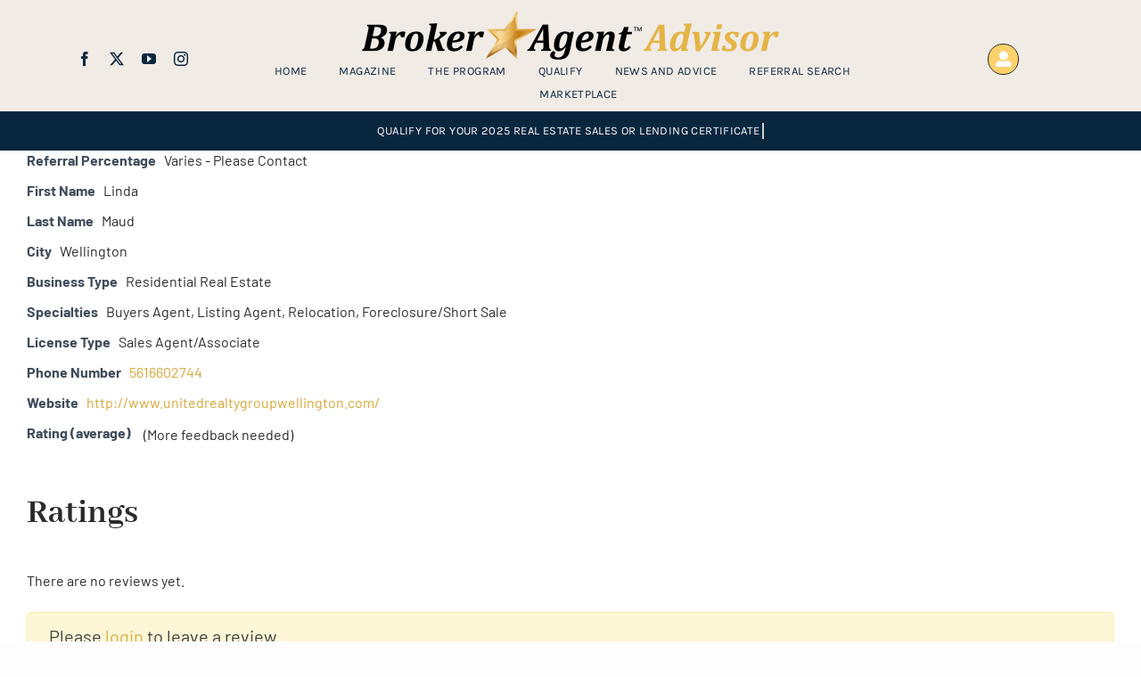

--- FILE ---
content_type: text/html; charset=UTF-8
request_url: https://www.brokeragentadvisor.com/brag-directory/united-realty-group-2/
body_size: 26980
content:
<!DOCTYPE html>
<html class="avada-html-layout-wide avada-html-header-position-top" lang="en-US" prefix="og: http://ogp.me/ns# fb: http://ogp.me/ns/fb#" prefix="og: https://ogp.me/ns#">
<head>
	<meta http-equiv="X-UA-Compatible" content="IE=edge" />
	<meta http-equiv="Content-Type" content="text/html; charset=utf-8"/>
	<meta name="viewport" content="width=device-width, initial-scale=1" />
	
<!-- Search Engine Optimization by Rank Math - https://rankmath.com/ -->
<title>United Realty Group - Broker★Agent Advisor</title>
<meta name="description" content="Specializing in over 55 and first time home buyers."/>
<meta name="robots" content="follow, index, max-snippet:-1, max-video-preview:-1, max-image-preview:large"/>
<link rel="canonical" href="https://www.brokeragentadvisor.com/business-directory/united-realty-group-2/" />
<meta property="og:locale" content="en_US" />
<meta property="og:type" content="article" />
<meta property="og:title" content="United Realty Group - Broker★Agent Advisor" />
<meta property="og:description" content="Specializing in over 55 and first time home buyers." />
<meta property="og:url" content="https://www.brokeragentadvisor.com/business-directory/united-realty-group-2/" />
<meta property="og:site_name" content="Broker Agents Advisor" />
<meta property="og:updated_time" content="2020-08-27T14:00:56-07:00" />
<meta property="og:image" content="https://www.brokeragentadvisor.com/wp-content/uploads/2023/12/Magazine-preview-1-1200x489-1.png" />
<meta property="og:image:secure_url" content="https://www.brokeragentadvisor.com/wp-content/uploads/2023/12/Magazine-preview-1-1200x489-1.png" />
<meta property="og:image:width" content="1200" />
<meta property="og:image:height" content="489" />
<meta property="og:image:alt" content="United Realty Group" />
<meta property="og:image:type" content="image/png" />
<meta name="twitter:card" content="summary_large_image" />
<meta name="twitter:title" content="United Realty Group - Broker★Agent Advisor" />
<meta name="twitter:description" content="Specializing in over 55 and first time home buyers." />
<meta name="twitter:image" content="https://www.brokeragentadvisor.com/wp-content/uploads/2023/12/Magazine-preview-1-1200x489-1.png" />
<!-- /Rank Math WordPress SEO plugin -->

<link rel='dns-prefetch' href='//www.brokeragentadvisor.com' />
<link rel='dns-prefetch' href='//www.google.com' />
<link rel='dns-prefetch' href='//www.googletagmanager.com' />
<link rel="alternate" type="application/rss+xml" title="Broker★Agent Advisor &raquo; Feed" href="https://www.brokeragentadvisor.com/feed/" />
<link rel="alternate" type="application/rss+xml" title="Broker★Agent Advisor &raquo; Comments Feed" href="https://www.brokeragentadvisor.com/comments/feed/" />
								<link rel="icon" href="https://brokeragentadvisorcom.stage.site/wp-content/uploads/2023/03/fav123.png" type="image/png" />
		
		
		
				
    <img 
         alt="bg" fetchpriority="high" data-no-lazy="1" class="skip-lazy" aria-hidden="true" role="presentation" src="[data-uri]" 
         onload="var i=this, d=document; function c(e){ d.removeEventListener(e.type, c); setTimeout(function(){ i.parentNode.removeChild(i) }, 350) } 
                  d.addEventListener('DOMContentLoaded', c)" style="z-index:-99999; position:fixed; color:transparent; top:0; left:0; margin:1px; max-width:none!important; max-height:none!important; width:100vw!important; height:100vh!important; display:none;" 
          >
    				
		<meta property="og:locale" content="en_US"/>
		<meta property="og:type" content="article"/>
		<meta property="og:site_name" content="Broker★Agent Advisor"/>
		<meta property="og:title" content="United Realty Group - Broker★Agent Advisor"/>
				<meta property="og:url" content="https://www.brokeragentadvisor.com/business-directory/united-realty-group-2/"/>
													<meta property="article:modified_time" content="2020-08-27T21:00:56-07:00"/>
											<meta property="og:image" content="https://www.brokeragentadvisor.com/wp-content/uploads/2024/08/31_brag_logo_short_transparent_01_234.png"/>
		<meta property="og:image:width" content="234"/>
		<meta property="og:image:height" content="27"/>
		<meta property="og:image:type" content=""/>
				<style id='wp-img-auto-sizes-contain-inline-css' type='text/css'>
img:is([sizes=auto i],[sizes^="auto," i]){contain-intrinsic-size:3000px 1500px}
/*# sourceURL=wp-img-auto-sizes-contain-inline-css */
</style>
<link rel='stylesheet' id='wp-block-library-css' href='https://www.brokeragentadvisor.com/wp-includes/css/dist/block-library/style.min.css?ver=6.9' type='text/css' media='all' />
<link data-minify="1" rel='stylesheet' id='wc-blocks-style-css' href='https://www.brokeragentadvisor.com/wp-content/cache/min/1/wp-content/plugins/woocommerce/assets/client/blocks/wc-blocks.css?ver=1765219983' type='text/css' media='all' />
<style id='global-styles-inline-css' type='text/css'>
:root{--wp--preset--aspect-ratio--square: 1;--wp--preset--aspect-ratio--4-3: 4/3;--wp--preset--aspect-ratio--3-4: 3/4;--wp--preset--aspect-ratio--3-2: 3/2;--wp--preset--aspect-ratio--2-3: 2/3;--wp--preset--aspect-ratio--16-9: 16/9;--wp--preset--aspect-ratio--9-16: 9/16;--wp--preset--color--black: #000000;--wp--preset--color--cyan-bluish-gray: #abb8c3;--wp--preset--color--white: #ffffff;--wp--preset--color--pale-pink: #f78da7;--wp--preset--color--vivid-red: #cf2e2e;--wp--preset--color--luminous-vivid-orange: #ff6900;--wp--preset--color--luminous-vivid-amber: #fcb900;--wp--preset--color--light-green-cyan: #7bdcb5;--wp--preset--color--vivid-green-cyan: #00d084;--wp--preset--color--pale-cyan-blue: #8ed1fc;--wp--preset--color--vivid-cyan-blue: #0693e3;--wp--preset--color--vivid-purple: #9b51e0;--wp--preset--color--awb-color-1: #ffffff;--wp--preset--color--awb-color-2: #fdfdfd;--wp--preset--color--awb-color-3: #f6f6f6;--wp--preset--color--awb-color-4: #d8a635;--wp--preset--color--awb-color-5: #fdd16b;--wp--preset--color--awb-color-6: #939393;--wp--preset--color--awb-color-7: #111111;--wp--preset--color--awb-color-8: #2a2a2a;--wp--preset--color--awb-color-custom-1: #fdd16b;--wp--preset--color--awb-color-custom-2: #f1ebe6;--wp--preset--color--awb-color-custom-3: #ffffff;--wp--preset--gradient--vivid-cyan-blue-to-vivid-purple: linear-gradient(135deg,rgb(6,147,227) 0%,rgb(155,81,224) 100%);--wp--preset--gradient--light-green-cyan-to-vivid-green-cyan: linear-gradient(135deg,rgb(122,220,180) 0%,rgb(0,208,130) 100%);--wp--preset--gradient--luminous-vivid-amber-to-luminous-vivid-orange: linear-gradient(135deg,rgb(252,185,0) 0%,rgb(255,105,0) 100%);--wp--preset--gradient--luminous-vivid-orange-to-vivid-red: linear-gradient(135deg,rgb(255,105,0) 0%,rgb(207,46,46) 100%);--wp--preset--gradient--very-light-gray-to-cyan-bluish-gray: linear-gradient(135deg,rgb(238,238,238) 0%,rgb(169,184,195) 100%);--wp--preset--gradient--cool-to-warm-spectrum: linear-gradient(135deg,rgb(74,234,220) 0%,rgb(151,120,209) 20%,rgb(207,42,186) 40%,rgb(238,44,130) 60%,rgb(251,105,98) 80%,rgb(254,248,76) 100%);--wp--preset--gradient--blush-light-purple: linear-gradient(135deg,rgb(255,206,236) 0%,rgb(152,150,240) 100%);--wp--preset--gradient--blush-bordeaux: linear-gradient(135deg,rgb(254,205,165) 0%,rgb(254,45,45) 50%,rgb(107,0,62) 100%);--wp--preset--gradient--luminous-dusk: linear-gradient(135deg,rgb(255,203,112) 0%,rgb(199,81,192) 50%,rgb(65,88,208) 100%);--wp--preset--gradient--pale-ocean: linear-gradient(135deg,rgb(255,245,203) 0%,rgb(182,227,212) 50%,rgb(51,167,181) 100%);--wp--preset--gradient--electric-grass: linear-gradient(135deg,rgb(202,248,128) 0%,rgb(113,206,126) 100%);--wp--preset--gradient--midnight: linear-gradient(135deg,rgb(2,3,129) 0%,rgb(40,116,252) 100%);--wp--preset--font-size--small: 12px;--wp--preset--font-size--medium: 20px;--wp--preset--font-size--large: 24px;--wp--preset--font-size--x-large: 42px;--wp--preset--font-size--normal: 16px;--wp--preset--font-size--xlarge: 32px;--wp--preset--font-size--huge: 48px;--wp--preset--spacing--20: 0.44rem;--wp--preset--spacing--30: 0.67rem;--wp--preset--spacing--40: 1rem;--wp--preset--spacing--50: 1.5rem;--wp--preset--spacing--60: 2.25rem;--wp--preset--spacing--70: 3.38rem;--wp--preset--spacing--80: 5.06rem;--wp--preset--shadow--natural: 6px 6px 9px rgba(0, 0, 0, 0.2);--wp--preset--shadow--deep: 12px 12px 50px rgba(0, 0, 0, 0.4);--wp--preset--shadow--sharp: 6px 6px 0px rgba(0, 0, 0, 0.2);--wp--preset--shadow--outlined: 6px 6px 0px -3px rgb(255, 255, 255), 6px 6px rgb(0, 0, 0);--wp--preset--shadow--crisp: 6px 6px 0px rgb(0, 0, 0);}:where(.is-layout-flex){gap: 0.5em;}:where(.is-layout-grid){gap: 0.5em;}body .is-layout-flex{display: flex;}.is-layout-flex{flex-wrap: wrap;align-items: center;}.is-layout-flex > :is(*, div){margin: 0;}body .is-layout-grid{display: grid;}.is-layout-grid > :is(*, div){margin: 0;}:where(.wp-block-columns.is-layout-flex){gap: 2em;}:where(.wp-block-columns.is-layout-grid){gap: 2em;}:where(.wp-block-post-template.is-layout-flex){gap: 1.25em;}:where(.wp-block-post-template.is-layout-grid){gap: 1.25em;}.has-black-color{color: var(--wp--preset--color--black) !important;}.has-cyan-bluish-gray-color{color: var(--wp--preset--color--cyan-bluish-gray) !important;}.has-white-color{color: var(--wp--preset--color--white) !important;}.has-pale-pink-color{color: var(--wp--preset--color--pale-pink) !important;}.has-vivid-red-color{color: var(--wp--preset--color--vivid-red) !important;}.has-luminous-vivid-orange-color{color: var(--wp--preset--color--luminous-vivid-orange) !important;}.has-luminous-vivid-amber-color{color: var(--wp--preset--color--luminous-vivid-amber) !important;}.has-light-green-cyan-color{color: var(--wp--preset--color--light-green-cyan) !important;}.has-vivid-green-cyan-color{color: var(--wp--preset--color--vivid-green-cyan) !important;}.has-pale-cyan-blue-color{color: var(--wp--preset--color--pale-cyan-blue) !important;}.has-vivid-cyan-blue-color{color: var(--wp--preset--color--vivid-cyan-blue) !important;}.has-vivid-purple-color{color: var(--wp--preset--color--vivid-purple) !important;}.has-black-background-color{background-color: var(--wp--preset--color--black) !important;}.has-cyan-bluish-gray-background-color{background-color: var(--wp--preset--color--cyan-bluish-gray) !important;}.has-white-background-color{background-color: var(--wp--preset--color--white) !important;}.has-pale-pink-background-color{background-color: var(--wp--preset--color--pale-pink) !important;}.has-vivid-red-background-color{background-color: var(--wp--preset--color--vivid-red) !important;}.has-luminous-vivid-orange-background-color{background-color: var(--wp--preset--color--luminous-vivid-orange) !important;}.has-luminous-vivid-amber-background-color{background-color: var(--wp--preset--color--luminous-vivid-amber) !important;}.has-light-green-cyan-background-color{background-color: var(--wp--preset--color--light-green-cyan) !important;}.has-vivid-green-cyan-background-color{background-color: var(--wp--preset--color--vivid-green-cyan) !important;}.has-pale-cyan-blue-background-color{background-color: var(--wp--preset--color--pale-cyan-blue) !important;}.has-vivid-cyan-blue-background-color{background-color: var(--wp--preset--color--vivid-cyan-blue) !important;}.has-vivid-purple-background-color{background-color: var(--wp--preset--color--vivid-purple) !important;}.has-black-border-color{border-color: var(--wp--preset--color--black) !important;}.has-cyan-bluish-gray-border-color{border-color: var(--wp--preset--color--cyan-bluish-gray) !important;}.has-white-border-color{border-color: var(--wp--preset--color--white) !important;}.has-pale-pink-border-color{border-color: var(--wp--preset--color--pale-pink) !important;}.has-vivid-red-border-color{border-color: var(--wp--preset--color--vivid-red) !important;}.has-luminous-vivid-orange-border-color{border-color: var(--wp--preset--color--luminous-vivid-orange) !important;}.has-luminous-vivid-amber-border-color{border-color: var(--wp--preset--color--luminous-vivid-amber) !important;}.has-light-green-cyan-border-color{border-color: var(--wp--preset--color--light-green-cyan) !important;}.has-vivid-green-cyan-border-color{border-color: var(--wp--preset--color--vivid-green-cyan) !important;}.has-pale-cyan-blue-border-color{border-color: var(--wp--preset--color--pale-cyan-blue) !important;}.has-vivid-cyan-blue-border-color{border-color: var(--wp--preset--color--vivid-cyan-blue) !important;}.has-vivid-purple-border-color{border-color: var(--wp--preset--color--vivid-purple) !important;}.has-vivid-cyan-blue-to-vivid-purple-gradient-background{background: var(--wp--preset--gradient--vivid-cyan-blue-to-vivid-purple) !important;}.has-light-green-cyan-to-vivid-green-cyan-gradient-background{background: var(--wp--preset--gradient--light-green-cyan-to-vivid-green-cyan) !important;}.has-luminous-vivid-amber-to-luminous-vivid-orange-gradient-background{background: var(--wp--preset--gradient--luminous-vivid-amber-to-luminous-vivid-orange) !important;}.has-luminous-vivid-orange-to-vivid-red-gradient-background{background: var(--wp--preset--gradient--luminous-vivid-orange-to-vivid-red) !important;}.has-very-light-gray-to-cyan-bluish-gray-gradient-background{background: var(--wp--preset--gradient--very-light-gray-to-cyan-bluish-gray) !important;}.has-cool-to-warm-spectrum-gradient-background{background: var(--wp--preset--gradient--cool-to-warm-spectrum) !important;}.has-blush-light-purple-gradient-background{background: var(--wp--preset--gradient--blush-light-purple) !important;}.has-blush-bordeaux-gradient-background{background: var(--wp--preset--gradient--blush-bordeaux) !important;}.has-luminous-dusk-gradient-background{background: var(--wp--preset--gradient--luminous-dusk) !important;}.has-pale-ocean-gradient-background{background: var(--wp--preset--gradient--pale-ocean) !important;}.has-electric-grass-gradient-background{background: var(--wp--preset--gradient--electric-grass) !important;}.has-midnight-gradient-background{background: var(--wp--preset--gradient--midnight) !important;}.has-small-font-size{font-size: var(--wp--preset--font-size--small) !important;}.has-medium-font-size{font-size: var(--wp--preset--font-size--medium) !important;}.has-large-font-size{font-size: var(--wp--preset--font-size--large) !important;}.has-x-large-font-size{font-size: var(--wp--preset--font-size--x-large) !important;}
/*# sourceURL=global-styles-inline-css */
</style>

<style id='classic-theme-styles-inline-css' type='text/css'>
/*! This file is auto-generated */
.wp-block-button__link{color:#fff;background-color:#32373c;border-radius:9999px;box-shadow:none;text-decoration:none;padding:calc(.667em + 2px) calc(1.333em + 2px);font-size:1.125em}.wp-block-file__button{background:#32373c;color:#fff;text-decoration:none}
/*# sourceURL=/wp-includes/css/classic-themes.min.css */
</style>
<style id='woocommerce-inline-inline-css' type='text/css'>
.woocommerce form .form-row .required { visibility: visible; }
/*# sourceURL=woocommerce-inline-inline-css */
</style>
<link data-minify="1" rel='stylesheet' id='wpbdp-regions-style-css' href='https://www.brokeragentadvisor.com/wp-content/cache/min/1/wp-content/plugins/business-directory-regions/resources/css/style.css?ver=1765219983' type='text/css' media='all' />
<link data-minify="1" rel='stylesheet' id='wpbdp-zip-module-css' href='https://www.brokeragentadvisor.com/wp-content/cache/min/1/wp-content/plugins/business-directory-zipcodesearch/resources/styles.css?ver=1765219983' type='text/css' media='all' />
<link data-minify="1" rel='stylesheet' id='jquery-theme-css' href='https://www.brokeragentadvisor.com/wp-content/cache/min/1/wp-content/plugins/business-directory-plugin/assets/css/jquery-ui.css?ver=1765219983' type='text/css' media='all' />
<link rel='stylesheet' id='wpbdp-widgets-css' href='https://www.brokeragentadvisor.com/wp-content/plugins/business-directory-plugin/assets/css/widgets.min.css?ver=6.4.20' type='text/css' media='all' />
<link rel='stylesheet' id='wpbdp-base-css-css' href='https://www.brokeragentadvisor.com/wp-content/plugins/business-directory-plugin/assets/css/wpbdp.min.css?ver=6.4.20' type='text/css' media='all' />
<style id='wpbdp-base-css-inline-css' type='text/css'>
html,body{--bd-main-color:#569af6;--bd-main-color-20:#569af633;--bd-main-color-8:#569af614;--bd-thumbnail-width:200px;--bd-thumbnail-height:300px;--bd-button-text-color:#fff;--bd-button-bg-color:#569af6;--bd-button-padding-left:calc(1.333em + 2px);--bd-button-padding-top:calc(0.667em + 2px);}.wpbdp-with-button-styles .wpbdp-checkout-submit input[type="submit"],.wpbdp-with-button-styles .wpbdp-ratings-reviews input[type="submit"],.wpbdp-with-button-styles .comment-form input[type="submit"],.wpbdp-with-button-styles .wpbdp-main-box input[type="submit"],.wpbdp-with-button-styles .listing-actions a.wpbdp-button,.wpbdp-with-button-styles .wpbdp-button-secondary,.wpbdp-with-button-styles .wpbdp-button{padding-left: calc(1.333em + 2px);padding-right: calc(1.333em + 2px);}
.wpbdp-plan-action input[type=radio]+ label span:before{content:'Select';}.wpbdp-plan-action input[type=radio]:checked + label span:before{content:'Selected';}
/*# sourceURL=wpbdp-base-css-inline-css */
</style>
<link rel='stylesheet' id='wpbdp-category-icons-module-css' href='https://www.brokeragentadvisor.com/wp-content/plugins/business-directory-categories/resources/styles.min.css?ver=5.0.12' type='text/css' media='all' />
<link rel='stylesheet' id='wpbdp-restrictions-frontend-css' href='https://www.brokeragentadvisor.com/wp-content/plugins/business-directory-featured-levels/resources/frontend.min.css?ver=5.1.1' type='text/css' media='all' />
<link rel='stylesheet' id='wpbdp-pro-css' href='https://www.brokeragentadvisor.com/wp-content/plugins/business-directory-premium/resources/bd.min.css?ver=5.6.6' type='text/css' media='all' />
<link rel='stylesheet' id='wpbdp-ratings-css' href='https://www.brokeragentadvisor.com/wp-content/plugins/business-directory-ratings/resources/wpbdp-ratings.min.css?ver=5.3.2' type='text/css' media='all' />
<link rel='stylesheet' id='wpbdp-googlemaps-css-css' href='https://www.brokeragentadvisor.com/wp-content/plugins/business-directory-googlemaps/resources/googlemaps.min.css?ver=5.2.3' type='text/css' media='all' />
<link data-minify="1" rel='stylesheet' id='fusion-dynamic-css-css' href='https://www.brokeragentadvisor.com/wp-content/cache/min/1/wp-content/uploads/fusion-styles/07f83d529d190c7b203d1a28a1ff7a4b.min.css?ver=1769173461' type='text/css' media='all' />
<script type="text/javascript" src="https://www.brokeragentadvisor.com/wp-includes/js/jquery/jquery.min.js?ver=3.7.1" id="jquery-core-js"></script>
<script type="text/javascript" src="https://www.brokeragentadvisor.com/wp-includes/js/jquery/jquery-migrate.min.js?ver=3.4.1" id="jquery-migrate-js" defer></script>
<script type="text/javascript" id="jquery-js-after">
/* <![CDATA[ */

					function optimocha_getCookie(name) {
						var v = document.cookie.match("(^|;) ?" + name + "=([^;]*)(;|$)");
						return v ? v[2] : null;
					}

					function optimocha_check_wc_cart_script() {
					var cart_src = "https://www.brokeragentadvisor.com/wp-content/plugins/woocommerce/assets/js/frontend/cart-fragments.min.js";
					var script_id = "optimocha_loaded_wc_cart_fragments";

						if( document.getElementById(script_id) !== null ) {
							return false;
						}

						if( optimocha_getCookie("woocommerce_cart_hash") ) {
							var script = document.createElement("script");
							script.id = script_id;
							script.src = cart_src;
							script.async = true;
							document.head.appendChild(script);
						}
					}

					optimocha_check_wc_cart_script();
					document.addEventListener("click", function(){setTimeout(optimocha_check_wc_cart_script,1000);});
					
//# sourceURL=jquery-js-after
/* ]]> */
</script>
<script type="text/javascript" src="https://www.brokeragentadvisor.com/wp-content/plugins/woocommerce/assets/js/jquery-blockui/jquery.blockUI.min.js?ver=2.7.0-wc.10.4.3" id="wc-jquery-blockui-js" data-wp-strategy="defer" defer></script>
<script type="text/javascript" id="wc-add-to-cart-js-extra">
/* <![CDATA[ */
var wc_add_to_cart_params = {"ajax_url":"/wp-admin/admin-ajax.php","wc_ajax_url":"/?wc-ajax=%%endpoint%%","i18n_view_cart":"View cart","cart_url":"https://www.brokeragentadvisor.com/cart/","is_cart":"","cart_redirect_after_add":"no"};
//# sourceURL=wc-add-to-cart-js-extra
/* ]]> */
</script>
<script type="text/javascript" src="https://www.brokeragentadvisor.com/wp-content/plugins/woocommerce/assets/js/frontend/add-to-cart.min.js?ver=10.4.3" id="wc-add-to-cart-js" defer="defer" data-wp-strategy="defer"></script>
<script type="text/javascript" src="https://www.brokeragentadvisor.com/wp-content/plugins/woocommerce/assets/js/js-cookie/js.cookie.min.js?ver=2.1.4-wc.10.4.3" id="wc-js-cookie-js" data-wp-strategy="defer" defer></script>
<script type="text/javascript" id="WCPAY_ASSETS-js-extra">
/* <![CDATA[ */
var wcpayAssets = {"url":"https://www.brokeragentadvisor.com/wp-content/plugins/woocommerce-payments/dist/"};
//# sourceURL=WCPAY_ASSETS-js-extra
/* ]]> */
</script>
<script type="text/javascript" src="https://www.brokeragentadvisor.com/wp-includes/js/jquery/ui/core.min.js?ver=1.13.3" id="jquery-ui-core-js" defer></script>
<script type="text/javascript" src="https://www.brokeragentadvisor.com/wp-includes/js/jquery/ui/menu.min.js?ver=1.13.3" id="jquery-ui-menu-js" defer></script>
<script type="text/javascript" src="https://www.brokeragentadvisor.com/wp-includes/js/dist/dom-ready.min.js?ver=f77871ff7694fffea381" id="wp-dom-ready-js" defer></script>
<script type="text/javascript" src="https://www.brokeragentadvisor.com/wp-includes/js/dist/hooks.min.js?ver=dd5603f07f9220ed27f1" id="wp-hooks-js"></script>
<script type="text/javascript" src="https://www.brokeragentadvisor.com/wp-includes/js/dist/i18n.min.js?ver=c26c3dc7bed366793375" id="wp-i18n-js"></script>
<script type="text/javascript" id="wp-i18n-js-after">
/* <![CDATA[ */
wp.i18n.setLocaleData( { 'text direction\u0004ltr': [ 'ltr' ] } );
//# sourceURL=wp-i18n-js-after
/* ]]> */
</script>
<script type="text/javascript" src="https://www.brokeragentadvisor.com/wp-includes/js/dist/a11y.min.js?ver=cb460b4676c94bd228ed" id="wp-a11y-js" defer></script>
<script type="text/javascript" src="https://www.brokeragentadvisor.com/wp-includes/js/jquery/ui/autocomplete.min.js?ver=1.13.3" id="jquery-ui-autocomplete-js" defer></script>
<script data-minify="1" type="text/javascript" src="https://www.brokeragentadvisor.com/wp-content/cache/min/1/wp-content/plugins/business-directory-zipcodesearch/resources/zipcodesearch.js?ver=1765219983" id="wpbdp-zipcodesearch-js-js" defer></script>

<!-- Google tag (gtag.js) snippet added by Site Kit -->
<!-- Google Analytics snippet added by Site Kit -->
<script type="pmdelayedscript" src="https://www.googletagmanager.com/gtag/js?id=GT-KDBFL6C" id="google_gtagjs-js" async data-perfmatters-type="text/javascript" data-cfasync="false" data-no-optimize="1" data-no-defer="1" data-no-minify="1" data-rocketlazyloadscript="1"></script>
<script type="pmdelayedscript" id="google_gtagjs-js-after" data-perfmatters-type="text/javascript" data-cfasync="false" data-no-optimize="1" data-no-defer="1" data-no-minify="1" data-rocketlazyloadscript="1">
/* <![CDATA[ */
window.dataLayer = window.dataLayer || [];function gtag(){dataLayer.push(arguments);}
gtag("set","linker",{"domains":["www.brokeragentadvisor.com"]});
gtag("js", new Date());
gtag("set", "developer_id.dZTNiMT", true);
gtag("config", "GT-KDBFL6C");
 window._googlesitekit = window._googlesitekit || {}; window._googlesitekit.throttledEvents = []; window._googlesitekit.gtagEvent = (name, data) => { var key = JSON.stringify( { name, data } ); if ( !! window._googlesitekit.throttledEvents[ key ] ) { return; } window._googlesitekit.throttledEvents[ key ] = true; setTimeout( () => { delete window._googlesitekit.throttledEvents[ key ]; }, 5 ); gtag( "event", name, { ...data, event_source: "site-kit" } ); }; 
//# sourceURL=google_gtagjs-js-after
/* ]]> */
</script>
<link rel="https://api.w.org/" href="https://www.brokeragentadvisor.com/wp-json/" /><link rel="alternate" title="JSON" type="application/json" href="https://www.brokeragentadvisor.com/wp-json/wp/v2/wpbdp_listing/37597" /><link rel="EditURI" type="application/rsd+xml" title="RSD" href="https://www.brokeragentadvisor.com/xmlrpc.php?rsd" />
<meta name="generator" content="WordPress 6.9" />
<link rel='shortlink' href='https://www.brokeragentadvisor.com/?p=37597' />

<!-- This site is using AdRotate Professional v5.17 to display their advertisements - https://ajdg.solutions/ -->
<!-- AdRotate CSS -->
<style type="text/css" media="screen">
	.g { margin:0px; padding:0px; overflow:hidden; line-height:1; zoom:1; }
	.g img { height:auto; }
	.g-col { position:relative; float:left; }
	.g-col:first-child { margin-left: 0; }
	.g-col:last-child { margin-right: 0; }
	.woocommerce-page .g, .bbpress-wrapper .g { margin: 20px auto; clear:both; }
	.g-6 { min-width:0px; max-width:300px; margin: 0 auto; }
	.b-6 { margin:0px 0px 10px 0px; }
	@media only screen and (max-width: 480px) {
		.g-col, .g-dyn, .g-single { width:100%; margin-left:0; margin-right:0; }
		.woocommerce-page .g, .bbpress-wrapper .g { margin: 10px auto; }
	}
</style>
<!-- /AdRotate CSS -->

<meta name="generator" content="Site Kit by Google 1.170.0" /><style>
#main {
  opacity: 0; /* Initially hidden */
  animation: showDiv .7s ease .7s forwards; 
}

@keyframes showDiv {
  0% {
    opacity: 0;
  }
  100% {
    opacity: 1; /* Make the div visible */
  }
}

</style><style type="text/css" id="css-fb-visibility">@media screen and (max-width: 767px){.fusion-no-small-visibility{display:none !important;}body .sm-text-align-center{text-align:center !important;}body .sm-text-align-left{text-align:left !important;}body .sm-text-align-right{text-align:right !important;}body .sm-text-align-justify{text-align:justify !important;}body .sm-flex-align-center{justify-content:center !important;}body .sm-flex-align-flex-start{justify-content:flex-start !important;}body .sm-flex-align-flex-end{justify-content:flex-end !important;}body .sm-mx-auto{margin-left:auto !important;margin-right:auto !important;}body .sm-ml-auto{margin-left:auto !important;}body .sm-mr-auto{margin-right:auto !important;}body .fusion-absolute-position-small{position:absolute;width:100%;}.awb-sticky.awb-sticky-small{ position: sticky; top: var(--awb-sticky-offset,0); }}@media screen and (min-width: 768px) and (max-width: 980px){.fusion-no-medium-visibility{display:none !important;}body .md-text-align-center{text-align:center !important;}body .md-text-align-left{text-align:left !important;}body .md-text-align-right{text-align:right !important;}body .md-text-align-justify{text-align:justify !important;}body .md-flex-align-center{justify-content:center !important;}body .md-flex-align-flex-start{justify-content:flex-start !important;}body .md-flex-align-flex-end{justify-content:flex-end !important;}body .md-mx-auto{margin-left:auto !important;margin-right:auto !important;}body .md-ml-auto{margin-left:auto !important;}body .md-mr-auto{margin-right:auto !important;}body .fusion-absolute-position-medium{position:absolute;width:100%;}.awb-sticky.awb-sticky-medium{ position: sticky; top: var(--awb-sticky-offset,0); }}@media screen and (min-width: 981px){.fusion-no-large-visibility{display:none !important;}body .lg-text-align-center{text-align:center !important;}body .lg-text-align-left{text-align:left !important;}body .lg-text-align-right{text-align:right !important;}body .lg-text-align-justify{text-align:justify !important;}body .lg-flex-align-center{justify-content:center !important;}body .lg-flex-align-flex-start{justify-content:flex-start !important;}body .lg-flex-align-flex-end{justify-content:flex-end !important;}body .lg-mx-auto{margin-left:auto !important;margin-right:auto !important;}body .lg-ml-auto{margin-left:auto !important;}body .lg-mr-auto{margin-right:auto !important;}body .fusion-absolute-position-large{position:absolute;width:100%;}.awb-sticky.awb-sticky-large{ position: sticky; top: var(--awb-sticky-offset,0); }}</style>	<noscript><style>.woocommerce-product-gallery{ opacity: 1 !important; }</style></noscript>
	
<!-- Meta Pixel Code -->
<script type="pmdelayedscript" data-perfmatters-type="text/javascript" data-cfasync="false" data-no-optimize="1" data-no-defer="1" data-no-minify="1" data-rocketlazyloadscript="1">
!function(f,b,e,v,n,t,s){if(f.fbq)return;n=f.fbq=function(){n.callMethod?
n.callMethod.apply(n,arguments):n.queue.push(arguments)};if(!f._fbq)f._fbq=n;
n.push=n;n.loaded=!0;n.version='2.0';n.queue=[];t=b.createElement(e);t.async=!0;
t.src=v;s=b.getElementsByTagName(e)[0];s.parentNode.insertBefore(t,s)}(window,
document,'script','https://connect.facebook.net/en_US/fbevents.js');
</script>
<!-- End Meta Pixel Code -->
<script type="pmdelayedscript" data-perfmatters-type="text/javascript" data-cfasync="false" data-no-optimize="1" data-no-defer="1" data-no-minify="1" data-rocketlazyloadscript="1">var url = window.location.origin + '?ob=open-bridge';
            fbq('set', 'openbridge', '302891766055280', url);
fbq('init', '302891766055280', {}, {
    "agent": "wordpress-6.9-4.1.5"
})</script><script type="pmdelayedscript" data-perfmatters-type="text/javascript" data-cfasync="false" data-no-optimize="1" data-no-defer="1" data-no-minify="1" data-rocketlazyloadscript="1">
    fbq('track', 'PageView', []);
  </script>		<script type="text/javascript">
			var doc = document.documentElement;
			doc.setAttribute( 'data-useragent', navigator.userAgent );
		</script>
		<noscript><style>.perfmatters-lazy[data-src]{display:none !important;}</style></noscript><style>.perfmatters-lazy-youtube{position:relative;width:100%;max-width:100%;height:0;padding-bottom:56.23%;overflow:hidden}.perfmatters-lazy-youtube img{position:absolute;top:0;right:0;bottom:0;left:0;display:block;width:100%;max-width:100%;height:auto;margin:auto;border:none;cursor:pointer;transition:.5s all;-webkit-transition:.5s all;-moz-transition:.5s all}.perfmatters-lazy-youtube img:hover{-webkit-filter:brightness(75%)}.perfmatters-lazy-youtube .play{position:absolute;top:50%;left:50%;right:auto;width:68px;height:48px;margin-left:-34px;margin-top:-24px;background:url(https://www.brokeragentadvisor.com/wp-content/plugins/perfmatters/img/youtube.svg) no-repeat;background-position:center;background-size:cover;pointer-events:none;filter:grayscale(1)}.perfmatters-lazy-youtube:hover .play{filter:grayscale(0)}.perfmatters-lazy-youtube iframe{position:absolute;top:0;left:0;width:100%;height:100%;z-index:99}</style>
	</head>

<body class="wp-singular wpbdp_listing-template-default single single-wpbdp_listing postid-37597 wp-theme-Avada theme-Avada woocommerce-no-js fusion-image-hovers fusion-pagination-sizing fusion-button_type-flat fusion-button_span-no fusion-button_gradient-linear avada-image-rollover-circle-yes avada-image-rollover-yes avada-image-rollover-direction-left wpbdp-with-button-styles business-directory wpbdp-view-show_listing wpbdp-wp-theme-Avada wpbdp-theme-no_theme fusion-body ltr fusion-sticky-header no-tablet-sticky-header no-mobile-sticky-header no-mobile-slidingbar no-mobile-totop avada-has-rev-slider-styles fusion-disable-outline fusion-sub-menu-fade mobile-logo-pos-left layout-wide-mode avada-has-boxed-modal-shadow-none layout-scroll-offset-full avada-has-zero-margin-offset-top fusion-top-header menu-text-align-center fusion-woo-product-design-classic fusion-woo-shop-page-columns-4 fusion-woo-related-columns-4 fusion-woo-archive-page-columns-3 avada-has-woo-gallery-disabled woo-sale-badge-circle woo-outofstock-badge-top_bar mobile-menu-design-classic fusion-show-pagination-text fusion-header-layout-v7 avada-responsive avada-footer-fx-none avada-menu-highlight-style-bar fusion-search-form-clean fusion-main-menu-search-overlay fusion-avatar-circle avada-dropdown-styles avada-blog-layout-large avada-blog-archive-layout-large avada-header-shadow-no avada-menu-icon-position-left avada-has-megamenu-shadow avada-has-mobile-menu-search avada-has-main-nav-search-icon avada-has-breadcrumb-mobile-hidden avada-has-titlebar-hide avada-header-border-color-full-transparent avada-has-pagination-width_height avada-flyout-menu-direction-fade avada-ec-views-v1" data-awb-post-id="37597">
	
<!-- Meta Pixel Code -->
<noscript>
<img height="1" width="1" style="display:none" alt="fbpx"
src="https://www.facebook.com/tr?id=302891766055280&ev=PageView&noscript=1" />
</noscript>
<!-- End Meta Pixel Code -->
	<a class="skip-link screen-reader-text" href="#content">Skip to content</a>

	<div id="boxed-wrapper">
		
		<div id="wrapper" class="fusion-wrapper">
			<div id="home" style="position:relative;top:-1px;"></div>
														<div id="sliders-container" class="fusion-slider-visibility">
					</div>
				<div class="fusion-tb-header"><div class="fusion-fullwidth fullwidth-box fusion-builder-row-1 fusion-flex-container hundred-percent-fullwidth non-hundred-percent-height-scrolling fusion-custom-z-index" style="--awb-border-sizes-top:0px;--awb-border-sizes-bottom:0px;--awb-border-sizes-left:0px;--awb-border-sizes-right:0px;--awb-border-radius-top-left:0px;--awb-border-radius-top-right:0px;--awb-border-radius-bottom-right:0px;--awb-border-radius-bottom-left:0px;--awb-z-index:20051;--awb-padding-top:12px;--awb-padding-right:50px;--awb-padding-bottom:6px;--awb-padding-left:50px;--awb-padding-right-small:30px;--awb-padding-left-small:30px;--awb-margin-top:0px;--awb-margin-bottom:0px;--awb-background-color:#f1ebe6;--awb-flex-wrap:wrap;" ><div class="fusion-builder-row fusion-row fusion-flex-align-items-stretch fusion-flex-content-wrap" style="width:104% !important;max-width:104% !important;margin-left: calc(-4% / 2 );margin-right: calc(-4% / 2 );"><div class="fusion-layout-column fusion_builder_column fusion-builder-column-0 fusion_builder_column_1_5 1_5 fusion-flex-column" style="--awb-bg-size:cover;--awb-width-large:20%;--awb-margin-top-large:0px;--awb-spacing-right-large:9.6%;--awb-margin-bottom-large:0px;--awb-spacing-left-large:9.6%;--awb-width-medium:20%;--awb-order-medium:0;--awb-spacing-right-medium:9.6%;--awb-spacing-left-medium:9.6%;--awb-width-small:20%;--awb-order-small:1;--awb-spacing-right-small:9.6%;--awb-spacing-left-small:9.6%;"><div class="fusion-column-wrapper fusion-column-has-shadow fusion-flex-justify-content-center fusion-content-layout-column"><div class="fusion-social-links fusion-social-links-1 fusion-no-small-visibility" style="--awb-margin-top:0px;--awb-margin-right:0px;--awb-margin-bottom:0px;--awb-margin-left:0px;--awb-alignment:center;--awb-box-border-top:0px;--awb-box-border-right:0px;--awb-box-border-bottom:0px;--awb-box-border-left:0px;--awb-icon-colors-hover:rgba(9,37,62,0.8);--awb-box-colors-hover:var(--awb-color1);--awb-box-border-color:var(--awb-color3);--awb-box-border-color-hover:var(--awb-color4);"><div class="fusion-social-networks color-type-custom"><div class="fusion-social-networks-wrapper"><a class="fusion-social-network-icon fusion-tooltip fusion-facebook awb-icon-facebook" style="color:#09263f;font-size:16px;" data-placement="top" data-title="Facebook" data-toggle="tooltip" title="Facebook" aria-label="facebook" target="_blank" rel="noopener noreferrer" href="https://www.facebook.com/groups/brokeragent"></a><a class="fusion-social-network-icon fusion-tooltip fusion-twitter awb-icon-twitter" style="color:#09263f;font-size:16px;" data-placement="top" data-title="X" data-toggle="tooltip" title="X" aria-label="twitter" target="_blank" rel="noopener noreferrer" href="https://x.com/bragadvisor"></a><a class="fusion-social-network-icon fusion-tooltip fusion-youtube awb-icon-youtube" style="color:#09263f;font-size:16px;" data-placement="top" data-title="YouTube" data-toggle="tooltip" title="YouTube" aria-label="youtube" target="_blank" rel="noopener noreferrer" href="https://www.youtube.com/@brokeragentadvisor"></a><a class="fusion-social-network-icon fusion-tooltip fusion-instagram awb-icon-instagram" style="color:#09263f;font-size:16px;" data-placement="top" data-title="Instagram" data-toggle="tooltip" title="Instagram" aria-label="instagram" target="_blank" rel="noopener noreferrer" href="https://www.instagram.com/brokeragentadvisor"></a></div></div></div></div></div><div class="fusion-layout-column fusion_builder_column fusion-builder-column-1 fusion_builder_column_3_5 3_5 fusion-flex-column" style="--awb-bg-size:cover;--awb-width-large:60%;--awb-margin-top-large:0px;--awb-spacing-right-large:3.2%;--awb-margin-bottom-large:0px;--awb-spacing-left-large:3.2%;--awb-width-medium:60%;--awb-order-medium:0;--awb-spacing-right-medium:3.2%;--awb-spacing-left-medium:3.2%;--awb-width-small:20%;--awb-order-small:0;--awb-spacing-right-small:9.6%;--awb-spacing-left-small:9.6%;"><div class="fusion-column-wrapper fusion-column-has-shadow fusion-flex-justify-content-center fusion-content-layout-column"><div class="fusion-image-element sm-text-align-left fusion-no-small-visibility" style="text-align:center;--awb-caption-title-font-family:var(--h2_typography-font-family);--awb-caption-title-font-weight:var(--h2_typography-font-weight);--awb-caption-title-font-style:var(--h2_typography-font-style);--awb-caption-title-size:var(--h2_typography-font-size);--awb-caption-title-transform:var(--h2_typography-text-transform);--awb-caption-title-line-height:var(--h2_typography-line-height);--awb-caption-title-letter-spacing:var(--h2_typography-letter-spacing);"><span class=" fusion-imageframe imageframe-none imageframe-1 hover-type-none"><a class="fusion-no-lightbox" href="https://www.brokeragentadvisor.com/" target="_self" aria-label="brag_web_31_Broker-Agent-Advisor-alternative logo2"><img width="468" height="55" alt="Broker★Agent Advisor" src="data:image/svg+xml,%3Csvg%20xmlns=&#039;http://www.w3.org/2000/svg&#039;%20width=&#039;468&#039;%20height=&#039;55&#039;%20viewBox=&#039;0%200%20468%2055&#039;%3E%3C/svg%3E" class="img-responsive wp-image-143371 perfmatters-lazy" data-src="https://www.brokeragentadvisor.com/wp-content/uploads/2024/08/brag_web_31_Broker-Agent-Advisor-alternative-logo2.png" data-srcset="https://www.brokeragentadvisor.com/wp-content/uploads/2024/08/brag_web_31_Broker-Agent-Advisor-alternative-logo2-200x24.png 200w, https://www.brokeragentadvisor.com/wp-content/uploads/2024/08/brag_web_31_Broker-Agent-Advisor-alternative-logo2-400x47.png 400w, https://www.brokeragentadvisor.com/wp-content/uploads/2024/08/brag_web_31_Broker-Agent-Advisor-alternative-logo2.png 468w" data-sizes="(max-width: 767px) 100vw, 468px" /><noscript><img width="468" height="55" alt="Broker★Agent Advisor" src="https://www.brokeragentadvisor.com/wp-content/uploads/2024/08/brag_web_31_Broker-Agent-Advisor-alternative-logo2.png" class="img-responsive wp-image-143371" srcset="https://www.brokeragentadvisor.com/wp-content/uploads/2024/08/brag_web_31_Broker-Agent-Advisor-alternative-logo2-200x24.png 200w, https://www.brokeragentadvisor.com/wp-content/uploads/2024/08/brag_web_31_Broker-Agent-Advisor-alternative-logo2-400x47.png 400w, https://www.brokeragentadvisor.com/wp-content/uploads/2024/08/brag_web_31_Broker-Agent-Advisor-alternative-logo2.png 468w" sizes="(max-width: 767px) 100vw, 468px" /></noscript></a></span></div><nav class="awb-menu awb-menu_row awb-menu_em-hover mobile-mode-collapse-to-button awb-menu_icons-left awb-menu_dc-no mobile-trigger-fullwidth-off awb-menu_mobile-toggle awb-menu_indent-center mobile-size-full-absolute loading mega-menu-loading awb-menu_desktop awb-menu_dropdown awb-menu_expand-right awb-menu_transition-fade avada-main-menu" style="--awb-font-size:13px;--awb-line-height:var(--awb-typography3-line-height);--awb-text-transform:uppercase;--awb-gap:36px;--awb-align-items:center;--awb-justify-content:center;--awb-items-padding-top:3px;--awb-items-padding-bottom:3px;--awb-border-bottom:1px;--awb-color:#09263f;--awb-letter-spacing:0.03em;--awb-active-color:#09263f;--awb-active-border-bottom:1px;--awb-active-border-color:#09263f;--awb-submenu-color:#09263f;--awb-submenu-sep-color:rgba(209,209,209,0);--awb-submenu-border-radius-top-left:4px;--awb-submenu-border-radius-top-right:4px;--awb-submenu-border-radius-bottom-right:4px;--awb-submenu-border-radius-bottom-left:4px;--awb-submenu-active-bg:#09263f;--awb-submenu-active-color:#ffffff;--awb-submenu-space:4px;--awb-submenu-font-size:16px;--awb-submenu-text-transform:none;--awb-icons-color:#09263f;--awb-icons-hover-color:#09263f;--awb-main-justify-content:flex-start;--awb-mobile-nav-button-align-hor:center;--awb-mobile-trigger-font-size:20px;--awb-mobile-trigger-color:#09263f;--awb-mobile-trigger-background-color:rgba(255,255,255,0);--awb-justify-title:flex-start;--awb-mobile-justify:center;--awb-mobile-caret-left:auto;--awb-mobile-caret-right:0;--awb-fusion-font-family-typography:&quot;Karla&quot;;--awb-fusion-font-style-typography:normal;--awb-fusion-font-weight-typography:400;--awb-fusion-font-family-submenu-typography:inherit;--awb-fusion-font-style-submenu-typography:normal;--awb-fusion-font-weight-submenu-typography:400;--awb-fusion-font-family-mobile-typography:inherit;--awb-fusion-font-style-mobile-typography:normal;--awb-fusion-font-weight-mobile-typography:400;" aria-label="Broker★Agent Advisor" data-breakpoint="767" data-count="0" data-transition-type="center-grow" data-transition-time="300" data-expand="right"><button type="button" class="awb-menu__m-toggle awb-menu__m-toggle_no-text" aria-expanded="false" aria-controls="menu-broker%e2%98%85agent-advisor"><span class="awb-menu__m-toggle-inner"><span class="collapsed-nav-text"><span class="screen-reader-text">Toggle Navigation</span></span><span class="awb-menu__m-collapse-icon awb-menu__m-collapse-icon_no-text"><span class="awb-menu__m-collapse-icon-open awb-menu__m-collapse-icon-open_no-text fa-bars fas"></span><span class="awb-menu__m-collapse-icon-close awb-menu__m-collapse-icon-close_no-text fa-times fas"></span></span></span></button><ul id="menu-broker%e2%98%85agent-advisor" class="fusion-menu awb-menu__main-ul awb-menu__main-ul_row"><li  id="menu-item-144207"  class="menu-item menu-item-type-post_type menu-item-object-page menu-item-home menu-item-144207 awb-menu__li awb-menu__main-li awb-menu__main-li_regular"  data-item-id="144207"><span class="awb-menu__main-background-default awb-menu__main-background-default_center-grow"></span><span class="awb-menu__main-background-active awb-menu__main-background-active_center-grow"></span><a href="https://www.brokeragentadvisor.com/" class="awb-menu__main-a awb-menu__main-a_regular"><span class="menu-text">Home</span></a></li><li  id="menu-item-143218"  class="menu-item menu-item-type-post_type menu-item-object-page menu-item-143218 awb-menu__li awb-menu__main-li awb-menu__main-li_regular"  data-item-id="143218"><span class="awb-menu__main-background-default awb-menu__main-background-default_center-grow"></span><span class="awb-menu__main-background-active awb-menu__main-background-active_center-grow"></span><a href="https://www.brokeragentadvisor.com/magazine/" class="awb-menu__main-a awb-menu__main-a_regular"><span class="menu-text">Magazine</span></a></li><li  id="menu-item-135137"  class="menu-item menu-item-type-post_type menu-item-object-page menu-item-135137 awb-menu__li awb-menu__main-li awb-menu__main-li_regular"  data-item-id="135137"><span class="awb-menu__main-background-default awb-menu__main-background-default_center-grow"></span><span class="awb-menu__main-background-active awb-menu__main-background-active_center-grow"></span><a href="https://www.brokeragentadvisor.com/program/" class="awb-menu__main-a awb-menu__main-a_regular"><span class="menu-text">The Program</span></a></li><li  id="menu-item-149302"  class="menu-item menu-item-type-post_type menu-item-object-page menu-item-149302 awb-menu__li awb-menu__main-li awb-menu__main-li_regular"  data-item-id="149302"><span class="awb-menu__main-background-default awb-menu__main-background-default_center-grow"></span><span class="awb-menu__main-background-active awb-menu__main-background-active_center-grow"></span><a href="https://www.brokeragentadvisor.com/qualify/" class="awb-menu__main-a awb-menu__main-a_regular"><span class="menu-text">Qualify</span></a></li><li  id="menu-item-134408"  class="menu-item menu-item-type-post_type menu-item-object-page menu-item-134408 awb-menu__li awb-menu__main-li awb-menu__main-li_regular"  data-item-id="134408"><span class="awb-menu__main-background-default awb-menu__main-background-default_center-grow"></span><span class="awb-menu__main-background-active awb-menu__main-background-active_center-grow"></span><a href="https://www.brokeragentadvisor.com/news/" class="awb-menu__main-a awb-menu__main-a_regular"><span class="menu-text">News and Advice</span></a></li><li  id="menu-item-134410"  class="menu-item menu-item-type-post_type menu-item-object-page menu-item-134410 awb-menu__li awb-menu__main-li awb-menu__main-li_regular"  data-item-id="134410"><span class="awb-menu__main-background-default awb-menu__main-background-default_center-grow"></span><span class="awb-menu__main-background-active awb-menu__main-background-active_center-grow"></span><a href="https://www.brokeragentadvisor.com/referral/" class="awb-menu__main-a awb-menu__main-a_regular"><span class="menu-text">Referral Search</span></a></li><li  id="menu-item-134411"  class="menu-item menu-item-type-post_type menu-item-object-page menu-item-134411 awb-menu__li awb-menu__main-li awb-menu__main-li_regular"  data-item-id="134411"><span class="awb-menu__main-background-default awb-menu__main-background-default_center-grow"></span><span class="awb-menu__main-background-active awb-menu__main-background-active_center-grow"></span><a href="https://www.brokeragentadvisor.com/marketplace/" class="awb-menu__main-a awb-menu__main-a_regular"><span class="menu-text">Marketplace</span></a></li></ul></nav></div></div><div class="fusion-layout-column fusion_builder_column fusion-builder-column-2 fusion_builder_column_1_5 1_5 fusion-flex-column fusion-flex-align-self-center" style="--awb-bg-size:cover;--awb-width-large:20%;--awb-margin-top-large:0px;--awb-spacing-right-large:9.6%;--awb-margin-bottom-large:0px;--awb-spacing-left-large:9.6%;--awb-width-medium:20%;--awb-order-medium:0;--awb-spacing-right-medium:9.6%;--awb-spacing-left-medium:9.6%;--awb-width-small:60%;--awb-order-small:2;--awb-spacing-right-small:3.2%;--awb-spacing-left-small:3.2%;" data-scroll-devices="small-visibility,medium-visibility,large-visibility"><div class="fusion-column-wrapper fusion-column-has-shadow fusion-flex-justify-content-center fusion-content-layout-row fusion-flex-align-items-center"><a class="fb-icon-element-1 fb-icon-element fontawesome-icon fa-user-alt fas circle-yes fusion-text-flow fusion-link" style="--awb-circlebordersize:1px;--awb-font-size:17.6px;--awb-width:35.2px;--awb-height:35.2px;--awb-line-height:33.2px;--awb-margin-right:10px;" href="https://www.brokeragentadvisor.com/wp-login.php?" target="_self" aria-label="Link to https://www.brokeragentadvisor.com/wp-login.php?"></a></div></div></div></div><div class="fusion-fullwidth fullwidth-box fusion-builder-row-2 fusion-flex-container nonhundred-percent-fullwidth non-hundred-percent-height-scrolling" style="--awb-border-sizes-top:0px;--awb-border-sizes-bottom:0px;--awb-border-sizes-left:0px;--awb-border-sizes-right:0px;--awb-border-radius-top-left:0px;--awb-border-radius-top-right:0px;--awb-border-radius-bottom-right:0px;--awb-border-radius-bottom-left:0px;--awb-padding-top:7px;--awb-padding-right:30px;--awb-padding-bottom:7px;--awb-padding-left:30px;--awb-margin-top:0px;--awb-margin-bottom:0px;--awb-background-color:#09263f;--awb-flex-wrap:wrap;" ><div class="fusion-builder-row fusion-row fusion-flex-align-items-flex-start fusion-flex-content-wrap" style="max-width:1289.6px;margin-left: calc(-4% / 2 );margin-right: calc(-4% / 2 );"><div class="fusion-layout-column fusion_builder_column fusion-builder-column-3 fusion_builder_column_1_1 1_1 fusion-flex-column" style="--awb-bg-size:cover;--awb-width-large:100%;--awb-margin-top-large:0px;--awb-spacing-right-large:1.92%;--awb-margin-bottom-large:0px;--awb-spacing-left-large:1.92%;--awb-width-medium:100%;--awb-order-medium:0;--awb-spacing-right-medium:1.92%;--awb-spacing-left-medium:1.92%;--awb-width-small:100%;--awb-order-small:0;--awb-spacing-right-small:1.92%;--awb-spacing-left-small:1.92%;"><div class="fusion-column-wrapper fusion-column-has-shadow fusion-flex-justify-content-flex-start fusion-content-layout-column"><div class="fusion-title title fusion-title-1 fusion-sep-none fusion-title-center fusion-title-rotating fusion-animate-loop fusion-title-clipIn fusion-title-size-div" style="--awb-text-color:#d1d1d1;--awb-margin-top:6px;--awb-margin-bottom:6px;--awb-font-size:13px;"><div class="fusion-title-heading title-heading-center title-heading-tag fusion-responsive-typography-calculated" style="font-family:&quot;Karla&quot;;font-style:normal;font-weight:400;margin:0;letter-spacing:0.03em;text-transform:uppercase;font-size:1em;--fontSize:13;--minFontSize:13;line-height:var(--awb-typography3-line-height);"><span class="fusion-animated-text-prefix"></span> <span class="fusion-animated-texts-wrapper fusion-responsive-typography-calculated" style="color:#ffffff;--fontSize:13;--minFontSize:13;font-size:13px;text-align: center;" data-length="line" data-minDisplayTime="5000"><span class="fusion-animated-texts"><span data-in-effect="clipIn" class="fusion-animated-text" data-in-sequence="true" data-out-reverse="true" data-out-effect="clipOut">Qualify for Your 2025 Real Estate Sales or Lending Certificate</span></span></span> <span class="fusion-animated-text-postfix"></span></div></div></div></div></div></div>
</div>							
			
						<main id="main" class="clearfix ">
				<div class="fusion-row" style="">
<section id="content" style="width: 100%;">
					<div id="post-37597" class="post-37597 wpbdp_listing type-wpbdp_listing status-publish hentry wpbdp_category-certified-real-estate-professionals wpbdm-region-florida wpbdm-region-north-america wpbdm-region-united-states">
			<span class="entry-title rich-snippet-hidden">United Realty Group</span><span class="vcard rich-snippet-hidden"><span class="fn"><a href="https://www.brokeragentadvisor.com/author/lmaud/" title="Posts by lmaud" rel="author">lmaud</a></span></span><span class="updated rich-snippet-hidden">2020-08-27T14:00:56-07:00</span>
									
			<div class="post-content">
				
<div id="wpbdp-listing-37597" class="wpbdp-listing-37597 wpbdp-listing single wpbdp-single wpbdp-listing-single wpbdp-listing-plan-id-3 wpbdp-listing-plan-1_general_referral_partner wpbdp-listing-category-id-39309">
	
	
	<div class="listing-columns">
	<div class="main-image">
			</div>

<div class="listing-details cf">
	<div class="wpbdp-field-display wpbdp-field wpbdp-field-value field-display field-value wpbdp-field-referral_percentage wpbdp-field-meta wpbdp-field-type-select wpbdp-field-association-meta  " ><span class="field-label">Referral Percentage</span> <div class="value">Varies - Please Contact</div></div><div class="wpbdp-field-display wpbdp-field wpbdp-field-value field-display field-value wpbdp-field-first_name wpbdp-field-meta wpbdp-field-type-textfield wpbdp-field-association-meta  " ><span class="field-label">First Name</span> <div class="value">Linda</div></div><div class="wpbdp-field-display wpbdp-field wpbdp-field-value field-display field-value wpbdp-field-last_name wpbdp-field-meta wpbdp-field-type-textfield wpbdp-field-association-meta  " ><span class="field-label">Last Name</span> <div class="value">Maud</div></div><div class="wpbdp-field-display wpbdp-field wpbdp-field-value field-display field-value wpbdp-field-city wpbdp-field-meta wpbdp-field-type-textfield wpbdp-field-association-meta  " ><span class="field-label">City</span> <div class="value">Wellington</div></div><div class="wpbdp-field-display wpbdp-field wpbdp-field-value field-display field-value wpbdp-field-business_type wpbdp-field-meta wpbdp-field-type-checkbox wpbdp-field-association-meta  " ><span class="field-label">Business Type</span> <div class="value">Residential Real Estate</div></div><div class="wpbdp-field-display wpbdp-field wpbdp-field-value field-display field-value wpbdp-field-specialties wpbdp-field-meta wpbdp-field-type-checkbox wpbdp-field-association-meta  " ><span class="field-label">Specialties</span> <div class="value">Buyers Agent, Listing Agent, Relocation, Foreclosure/Short Sale</div></div><div class="wpbdp-field-display wpbdp-field wpbdp-field-value field-display field-value wpbdp-field-license_type wpbdp-field-meta wpbdp-field-type-select wpbdp-field-association-meta  " ><span class="field-label">License Type</span> <div class="value">Sales Agent/Associate</div></div><div class="wpbdp-field-display wpbdp-field wpbdp-field-value field-display field-value wpbdp-field-phone_number wpbdp-field-meta wpbdp-field-type-phone_number wpbdp-field-association-meta  " ><span class="field-label">Phone Number</span> <div class="value"><a href="tel:5616602744">5616602744</a></div></div><div class="wpbdp-field-display wpbdp-field wpbdp-field-value field-display field-value wpbdp-field-website wpbdp-field-meta wpbdp-field-type-url wpbdp-field-association-meta  " ><span class="field-label">Website</span> <div class="value"><a href="http://www.unitedrealtygroupwellington.com/" rel="" target="_self" title="http://www.unitedrealtygroupwellington.com/">http://www.unitedrealtygroupwellington.com/</a></div></div><div class="wpbdp-field-display wpbdp-field wpbdp-field-value field-display field-value wpbdp-field-rating_average wpbdp-field-custom wpbdp-field-type-ratings wpbdp-field-association-custom  wpbdp-rating-info" ><span class="field-label">Rating (average)</span> <div class="value"><span>(More feedback needed)</span></div></div></div>
</div>
</div>
<div class="wpbdp-ratings-reviews" id="ratings">
    <h3>Ratings</h3>
    <p class="no-reviews-message" style="">
		There are no reviews yet.	</p>
    
                <div class="wpbdp-msg">
			Please <a href="https://www.brokeragentadvisor.com/wp-login.php?redirect_to=https%3A%2F%2Fwww.brokeragentadvisor.com%2Fbrag-directory%2Funited-realty-group-2%2F">login</a> to leave a review.            </div>
            
</div>
<div class="wpbdp-map-container cf" data-breakpoints='{"small": [0,550]}' data-breakpoints-class-prefix="wpbdp-map-container">

<div id="wpbdp-map-0" class="wpbdp-map wpbdp-google-map auto" style=""></div>


</div>
<script type="application/ld+json">{"@context":"http:\/\/schema.org","@type":"LocalBusiness","name":"United Realty Group","url":"https:\/\/www.brokeragentadvisor.com\/business-directory\/united-realty-group-2\/","priceRange":"$$","telephone":"5616602744"}</script>							</div>
																																							</div>
	</section>
						
					</div>  <!-- fusion-row -->
				</main>  <!-- #main -->
				
				
								
					<div class="fusion-tb-footer fusion-footer"><div class="fusion-footer-widget-area fusion-widget-area"><div class="fusion-fullwidth fullwidth-box fusion-builder-row-3 fusion-flex-container has-pattern-background has-mask-background nonhundred-percent-fullwidth non-hundred-percent-height-scrolling baa-main-footer" style="--awb-border-radius-top-left:0px;--awb-border-radius-top-right:0px;--awb-border-radius-bottom-right:0px;--awb-border-radius-bottom-left:0px;--awb-padding-top:min(6vw, 60px);--awb-padding-bottom:min(5vw, 42px);--awb-background-color:var(--awb-color8);--awb-flex-wrap:wrap;" ><div class="fusion-builder-row fusion-row fusion-flex-align-items-stretch fusion-flex-content-wrap" style="max-width:1289.6px;margin-left: calc(-4% / 2 );margin-right: calc(-4% / 2 );"><div class="fusion-layout-column fusion_builder_column fusion-builder-column-4 fusion_builder_column_1_4 1_4 fusion-flex-column" style="--awb-bg-size:cover;--awb-width-large:25%;--awb-margin-top-large:0px;--awb-spacing-right-large:7.68%;--awb-margin-bottom-large:0px;--awb-spacing-left-large:7.68%;--awb-width-medium:25%;--awb-order-medium:0;--awb-spacing-right-medium:7.68%;--awb-spacing-left-medium:7.68%;--awb-width-small:100%;--awb-order-small:0;--awb-spacing-right-small:1.92%;--awb-spacing-left-small:1.92%;"><div class="fusion-column-wrapper fusion-column-has-shadow fusion-flex-justify-content-space-between fusion-content-layout-column"><div class="fusion-image-element sm-text-align-center" style="--awb-margin-bottom:auto;--awb-caption-title-font-family:var(--h2_typography-font-family);--awb-caption-title-font-weight:var(--h2_typography-font-weight);--awb-caption-title-font-style:var(--h2_typography-font-style);--awb-caption-title-size:var(--h2_typography-font-size);--awb-caption-title-transform:var(--h2_typography-text-transform);--awb-caption-title-line-height:var(--h2_typography-line-height);--awb-caption-title-letter-spacing:var(--h2_typography-letter-spacing);"><span class=" fusion-imageframe imageframe-none imageframe-2 hover-type-none"><a class="fusion-no-lightbox" href="/" target="_self"><img src="data:image/svg+xml,%3Csvg%20xmlns=&#039;http://www.w3.org/2000/svg&#039;%20width=&#039;0&#039;%20height=&#039;0&#039;%20viewBox=&#039;0%200%200%200&#039;%3E%3C/svg%3E" alt class="img-responsive perfmatters-lazy" data-src="https://brokeragent.sitepreview.app/wp-content/uploads/2023/03/BAA-logo-whitesvg.svg" /><noscript><img src="https://brokeragent.sitepreview.app/wp-content/uploads/2023/03/BAA-logo-whitesvg.svg" alt class="img-responsive"/></noscript></a></span></div><div class="fusion-text fusion-text-1 sm-text-align-center fusion-text-no-margin" style="--awb-font-size:var(--awb-typography4-font-size);--awb-line-height:1.3;--awb-letter-spacing:0.015em;--awb-text-transform:var(--awb-typography4-text-transform);--awb-text-color:#747474;--awb-margin-top:14px;--awb-margin-bottom:24px;--awb-text-font-family:var(--awb-typography4-font-family);--awb-text-font-weight:var(--awb-typography4-font-weight);--awb-text-font-style:var(--awb-typography4-font-style);"><p>Copyright Since 1994<br />
Broker ★ Agent Advisor</p>
</div></div></div><div class="fusion-layout-column fusion_builder_column fusion-builder-column-5 fusion_builder_column_3_4 3_4 fusion-flex-column" style="--awb-bg-size:cover;--awb-width-large:75%;--awb-margin-top-large:0px;--awb-spacing-right-large:2.56%;--awb-margin-bottom-large:20px;--awb-spacing-left-large:2.56%;--awb-width-medium:75%;--awb-order-medium:0;--awb-spacing-right-medium:2.56%;--awb-spacing-left-medium:2.56%;--awb-width-small:100%;--awb-order-small:0;--awb-spacing-right-small:1.92%;--awb-spacing-left-small:1.92%;"><div class="fusion-column-wrapper fusion-column-has-shadow fusion-flex-justify-content-space-between fusion-content-layout-column"><div class="fusion-social-links fusion-social-links-2" style="--awb-margin-top:0px;--awb-margin-right:0px;--awb-margin-bottom:auto;--awb-margin-left:0px;--awb-alignment:right;--awb-box-border-top:0px;--awb-box-border-right:0px;--awb-box-border-bottom:0px;--awb-box-border-left:0px;--awb-box-padding-top:6px;--awb-box-padding-right:6px;--awb-box-padding-bottom:6px;--awb-box-padding-left:6px;--awb-icon-colors-hover:var(--awb-color2);--awb-box-colors-hover:var(--awb-color4);--awb-box-border-color:var(--awb-color3);--awb-box-border-color-hover:var(--awb-color4);--awb-alignment-small:center;"><div class="fusion-social-networks boxed-icons color-type-custom"><div class="fusion-social-networks-wrapper"><a class="fusion-social-network-icon fusion-tooltip fusion-facebook awb-icon-facebook" style="color:var(--awb-color8);font-size:18px;width:18px;background-color:var(--awb-color1);border-color:var(--awb-color1);border-radius:50%;" title="Facebook" aria-label="facebook" target="_blank" rel="noopener noreferrer" href="https://www.facebook.com/groups/brokeragent"></a><a class="fusion-social-network-icon fusion-tooltip fusion-twitter awb-icon-twitter" style="color:var(--awb-color8);font-size:18px;width:18px;background-color:var(--awb-color1);border-color:var(--awb-color1);border-radius:50%;" title="X" aria-label="twitter" target="_blank" rel="noopener noreferrer" href="https://twitter.com/bragadvisor"></a><a class="fusion-social-network-icon fusion-tooltip fusion-linkedin awb-icon-linkedin" style="color:var(--awb-color8);font-size:18px;width:18px;background-color:var(--awb-color1);border-color:var(--awb-color1);border-radius:50%;" title="LinkedIn" aria-label="linkedin" target="_blank" rel="noopener noreferrer" href="https://www.linkedin.com/company/3747117"></a><a class="fusion-social-network-icon fusion-tooltip fusion-youtube awb-icon-youtube" style="color:var(--awb-color8);font-size:18px;width:18px;background-color:var(--awb-color1);border-color:var(--awb-color1);border-radius:50%;" title="YouTube" aria-label="youtube" target="_blank" rel="noopener noreferrer" href="/youtube"></a><a class="fusion-social-network-icon fusion-tooltip fusion-instagram awb-icon-instagram" style="color:var(--awb-color8);font-size:18px;width:18px;background-color:var(--awb-color1);border-color:var(--awb-color1);border-radius:50%;" title="Instagram" aria-label="instagram" target="_blank" rel="noopener noreferrer" href="https://www.instagram.com/brokeragentadvisor"></a></div></div></div><nav class="awb-menu awb-menu_row awb-menu_em-hover mobile-mode-collapse-to-button awb-menu_icons-left awb-menu_dc-no mobile-trigger-fullwidth-off awb-menu_mobile-toggle awb-menu_indent-left mobile-size-full-absolute loading mega-menu-loading awb-menu_desktop awb-menu_dropdown awb-menu_expand-right awb-menu_transition-fade" style="--awb-font-size:14px;--awb-line-height:1.4;--awb-margin-top:30px;--awb-margin-bottom:12px;--awb-text-transform:uppercase;--awb-min-height:0px;--awb-gap:min(2.5vw, 30px);--awb-align-items:flex-start;--awb-justify-content:flex-end;--awb-items-padding-bottom:8px;--awb-color:#9f9f9f;--awb-letter-spacing:var(--awb-typography4-letter-spacing);--awb-active-color:var(--awb-color5);--awb-main-justify-content:flex-start;--awb-mobile-justify:flex-start;--awb-mobile-caret-left:auto;--awb-mobile-caret-right:0;--awb-fusion-font-family-typography:var(--awb-typography4-font-family);--awb-fusion-font-weight-typography:var(--awb-typography4-font-weight);--awb-fusion-font-style-typography:var(--awb-typography4-font-style);--awb-fusion-font-family-submenu-typography:inherit;--awb-fusion-font-style-submenu-typography:normal;--awb-fusion-font-weight-submenu-typography:400;--awb-fusion-font-family-mobile-typography:inherit;--awb-fusion-font-style-mobile-typography:normal;--awb-fusion-font-weight-mobile-typography:400;" aria-label="Broker★Agent Advisor" data-breakpoint="0" data-count="1" data-transition-type="fade" data-transition-time="300" data-expand="right"><ul id="menu-broker%e2%98%85agent-advisor-1" class="fusion-menu awb-menu__main-ul awb-menu__main-ul_row"><li   class="menu-item menu-item-type-post_type menu-item-object-page menu-item-home menu-item-144207 awb-menu__li awb-menu__main-li awb-menu__main-li_regular"  data-item-id="144207"><span class="awb-menu__main-background-default awb-menu__main-background-default_fade"></span><span class="awb-menu__main-background-active awb-menu__main-background-active_fade"></span><a href="https://www.brokeragentadvisor.com/" class="awb-menu__main-a awb-menu__main-a_regular"><span class="menu-text">Home</span></a></li><li   class="menu-item menu-item-type-post_type menu-item-object-page menu-item-143218 awb-menu__li awb-menu__main-li awb-menu__main-li_regular"  data-item-id="143218"><span class="awb-menu__main-background-default awb-menu__main-background-default_fade"></span><span class="awb-menu__main-background-active awb-menu__main-background-active_fade"></span><a href="https://www.brokeragentadvisor.com/magazine/" class="awb-menu__main-a awb-menu__main-a_regular"><span class="menu-text">Magazine</span></a></li><li   class="menu-item menu-item-type-post_type menu-item-object-page menu-item-135137 awb-menu__li awb-menu__main-li awb-menu__main-li_regular"  data-item-id="135137"><span class="awb-menu__main-background-default awb-menu__main-background-default_fade"></span><span class="awb-menu__main-background-active awb-menu__main-background-active_fade"></span><a href="https://www.brokeragentadvisor.com/program/" class="awb-menu__main-a awb-menu__main-a_regular"><span class="menu-text">The Program</span></a></li><li   class="menu-item menu-item-type-post_type menu-item-object-page menu-item-149302 awb-menu__li awb-menu__main-li awb-menu__main-li_regular"  data-item-id="149302"><span class="awb-menu__main-background-default awb-menu__main-background-default_fade"></span><span class="awb-menu__main-background-active awb-menu__main-background-active_fade"></span><a href="https://www.brokeragentadvisor.com/qualify/" class="awb-menu__main-a awb-menu__main-a_regular"><span class="menu-text">Qualify</span></a></li><li   class="menu-item menu-item-type-post_type menu-item-object-page menu-item-134408 awb-menu__li awb-menu__main-li awb-menu__main-li_regular"  data-item-id="134408"><span class="awb-menu__main-background-default awb-menu__main-background-default_fade"></span><span class="awb-menu__main-background-active awb-menu__main-background-active_fade"></span><a href="https://www.brokeragentadvisor.com/news/" class="awb-menu__main-a awb-menu__main-a_regular"><span class="menu-text">News and Advice</span></a></li><li   class="menu-item menu-item-type-post_type menu-item-object-page menu-item-134410 awb-menu__li awb-menu__main-li awb-menu__main-li_regular"  data-item-id="134410"><span class="awb-menu__main-background-default awb-menu__main-background-default_fade"></span><span class="awb-menu__main-background-active awb-menu__main-background-active_fade"></span><a href="https://www.brokeragentadvisor.com/referral/" class="awb-menu__main-a awb-menu__main-a_regular"><span class="menu-text">Referral Search</span></a></li><li   class="menu-item menu-item-type-post_type menu-item-object-page menu-item-134411 awb-menu__li awb-menu__main-li awb-menu__main-li_regular"  data-item-id="134411"><span class="awb-menu__main-background-default awb-menu__main-background-default_fade"></span><span class="awb-menu__main-background-active awb-menu__main-background-active_fade"></span><a href="https://www.brokeragentadvisor.com/marketplace/" class="awb-menu__main-a awb-menu__main-a_regular"><span class="menu-text">Marketplace</span></a></li></ul></nav><nav class="awb-menu awb-menu_row awb-menu_em-hover mobile-mode-collapse-to-button awb-menu_icons-left awb-menu_dc-no mobile-trigger-fullwidth-off awb-menu_mobile-toggle awb-menu_indent-left mobile-size-full-absolute loading mega-menu-loading awb-menu_desktop awb-menu_dropdown awb-menu_expand-right awb-menu_transition-fade" style="--awb-font-size:14px;--awb-line-height:var(--awb-typography4-line-height);--awb-margin-top:0px;--awb-margin-bottom:-12px;--awb-text-transform:uppercase;--awb-min-height:0px;--awb-gap:min(2.5vw, 30px);--awb-justify-content:flex-end;--awb-items-padding-bottom:8px;--awb-color:#9f9f9f;--awb-letter-spacing:var(--awb-typography4-letter-spacing);--awb-active-color:var(--awb-color5);--awb-main-justify-content:flex-start;--awb-mobile-justify:flex-start;--awb-mobile-caret-left:auto;--awb-mobile-caret-right:0;--awb-fusion-font-family-typography:var(--awb-typography4-font-family);--awb-fusion-font-weight-typography:var(--awb-typography4-font-weight);--awb-fusion-font-style-typography:var(--awb-typography4-font-style);--awb-fusion-font-family-submenu-typography:inherit;--awb-fusion-font-style-submenu-typography:normal;--awb-fusion-font-weight-submenu-typography:400;--awb-fusion-font-family-mobile-typography:inherit;--awb-fusion-font-style-mobile-typography:normal;--awb-fusion-font-weight-mobile-typography:400;" aria-label="Footer Menu 2023" data-breakpoint="0" data-count="2" data-transition-type="fade" data-transition-time="300" data-expand="right"><ul id="menu-footer-menu-2023" class="fusion-menu awb-menu__main-ul awb-menu__main-ul_row"><li  id="menu-item-134414"  class="menu-item menu-item-type-post_type menu-item-object-page menu-item-134414 awb-menu__li awb-menu__main-li awb-menu__main-li_regular"  data-item-id="134414"><span class="awb-menu__main-background-default awb-menu__main-background-default_fade"></span><span class="awb-menu__main-background-active awb-menu__main-background-active_fade"></span><a href="https://www.brokeragentadvisor.com/contact-us/" class="awb-menu__main-a awb-menu__main-a_regular"><span class="menu-text">Contact Us</span></a></li><li  id="menu-item-134415"  class="menu-item menu-item-type-post_type menu-item-object-page menu-item-134415 awb-menu__li awb-menu__main-li awb-menu__main-li_regular"  data-item-id="134415"><span class="awb-menu__main-background-default awb-menu__main-background-default_fade"></span><span class="awb-menu__main-background-active awb-menu__main-background-active_fade"></span><a href="https://www.brokeragentadvisor.com/podcasts/" class="awb-menu__main-a awb-menu__main-a_regular"><span class="menu-text">Podcasts</span></a></li><li  id="menu-item-134416"  class="menu-item menu-item-type-post_type menu-item-object-page menu-item-134416 awb-menu__li awb-menu__main-li awb-menu__main-li_regular"  data-item-id="134416"><span class="awb-menu__main-background-default awb-menu__main-background-default_fade"></span><span class="awb-menu__main-background-active awb-menu__main-background-active_fade"></span><a href="https://www.brokeragentadvisor.com/advisory-panel/" class="awb-menu__main-a awb-menu__main-a_regular"><span class="menu-text">Advisory Panel</span></a></li><li  id="menu-item-134417"  class="menu-item menu-item-type-post_type menu-item-object-page menu-item-134417 awb-menu__li awb-menu__main-li awb-menu__main-li_regular"  data-item-id="134417"><span class="awb-menu__main-background-default awb-menu__main-background-default_fade"></span><span class="awb-menu__main-background-active awb-menu__main-background-active_fade"></span><a href="https://www.brokeragentadvisor.com/marketplace/" class="awb-menu__main-a awb-menu__main-a_regular"><span class="menu-text">Marketplace</span></a></li><li  id="menu-item-134418"  class="baa-link-new-tab-container menu-item menu-item-type-custom menu-item-object-custom menu-item-134418 awb-menu__li awb-menu__main-li awb-menu__main-li_regular"  data-classes="baa-link-new-tab-container" data-item-id="134418"><span class="awb-menu__main-background-default awb-menu__main-background-default_fade"></span><span class="awb-menu__main-background-active awb-menu__main-background-active_fade"></span><a  href="/facebook" class="awb-menu__main-a awb-menu__main-a_regular"><span class="menu-text">Community</span></a></li><li  id="menu-item-134419"  class="menu-item menu-item-type-post_type menu-item-object-page menu-item-134419 awb-menu__li awb-menu__main-li awb-menu__main-li_regular"  data-item-id="134419"><span class="awb-menu__main-background-default awb-menu__main-background-default_fade"></span><span class="awb-menu__main-background-active awb-menu__main-background-active_fade"></span><a href="https://www.brokeragentadvisor.com/featured-partners/" class="awb-menu__main-a awb-menu__main-a_regular"><span class="menu-text">Featured Partners</span></a></li></ul></nav></div></div></div></div>

</div></div>
																</div> <!-- wrapper -->
		</div> <!-- #boxed-wrapper -->
				<a class="fusion-one-page-text-link fusion-page-load-link" tabindex="-1" href="#" aria-hidden="true">Page load link</a>

		<div class="avada-footer-scripts">
			<script type="text/javascript">var fusionNavIsCollapsed=function(e){var t,n;window.innerWidth<=e.getAttribute("data-breakpoint")?(e.classList.add("collapse-enabled"),e.classList.remove("awb-menu_desktop"),e.classList.contains("expanded")||window.dispatchEvent(new CustomEvent("fusion-mobile-menu-collapsed",{detail:{nav:e}})),(n=e.querySelectorAll(".menu-item-has-children.expanded")).length&&n.forEach(function(e){e.querySelector(".awb-menu__open-nav-submenu_mobile").setAttribute("aria-expanded","false")})):(null!==e.querySelector(".menu-item-has-children.expanded .awb-menu__open-nav-submenu_click")&&e.querySelector(".menu-item-has-children.expanded .awb-menu__open-nav-submenu_click").click(),e.classList.remove("collapse-enabled"),e.classList.add("awb-menu_desktop"),null!==e.querySelector(".awb-menu__main-ul")&&e.querySelector(".awb-menu__main-ul").removeAttribute("style")),e.classList.add("no-wrapper-transition"),clearTimeout(t),t=setTimeout(()=>{e.classList.remove("no-wrapper-transition")},400),e.classList.remove("loading")},fusionRunNavIsCollapsed=function(){var e,t=document.querySelectorAll(".awb-menu");for(e=0;e<t.length;e++)fusionNavIsCollapsed(t[e])};function avadaGetScrollBarWidth(){var e,t,n,l=document.createElement("p");return l.style.width="100%",l.style.height="200px",(e=document.createElement("div")).style.position="absolute",e.style.top="0px",e.style.left="0px",e.style.visibility="hidden",e.style.width="200px",e.style.height="150px",e.style.overflow="hidden",e.appendChild(l),document.body.appendChild(e),t=l.offsetWidth,e.style.overflow="scroll",t==(n=l.offsetWidth)&&(n=e.clientWidth),document.body.removeChild(e),jQuery("html").hasClass("awb-scroll")&&10<t-n?10:t-n}fusionRunNavIsCollapsed(),window.addEventListener("fusion-resize-horizontal",fusionRunNavIsCollapsed);</script><script type="speculationrules">
{"prefetch":[{"source":"document","where":{"and":[{"href_matches":"/*"},{"not":{"href_matches":["/wp-*.php","/wp-admin/*","/wp-content/uploads/*","/wp-content/*","/wp-content/plugins/*","/wp-content/themes/Avada/*","/*\\?(.+)"]}},{"not":{"selector_matches":"a[rel~=\"nofollow\"]"}},{"not":{"selector_matches":".no-prefetch, .no-prefetch a"}}]},"eagerness":"conservative"}]}
</script>
    <!-- Meta Pixel Event Code -->
    <script type='text/javascript'>
        document.addEventListener( 'wpcf7mailsent', function( event ) {
        if( "fb_pxl_code" in event.detail.apiResponse){
            eval(event.detail.apiResponse.fb_pxl_code);
        }
        }, false );
    </script>
    <!-- End Meta Pixel Event Code -->
        <div id='fb-pxl-ajax-code'></div>

<script>
	// Placeholder For Quick Search
	let elem = document.getElementById("wpbdp-main-box-keyword-field")
	if (elem){
		elem.setAttribute("placeholder", "Search By City")
	}
	
	// Quick Search Button
	let inputs = document.getElementsByTagName("input");
	for (let i=0; i<inputs.length; i++){
		let item = inputs[i];
		if (item.getAttribute("value") == "Find Listings"){
			item.setAttribute("value", "Quick Search");
			item.classList.add("quick-search-button-class");
		}
	}
	
	// Links To Open In New Tab
	let elems = document.getElementsByClassName("baa-link-new-tab-container");
	for (let i=0; i<elems.length; i++){
		for (let j=0; j<elems[i].children.length; j++){
			let child = elems[i].children[j];
			if (child.tagName == "A"){
				child.setAttribute("target", "_blank");
				child.setAttribute("rel", "noopener noreferrer");
			}
		}
	}
	
</script>
	<script type='text/javascript'>
		(function () {
			var c = document.body.className;
			c = c.replace(/woocommerce-no-js/, 'woocommerce-js');
			document.body.className = c;
		})();
	</script>
	<script type="text/javascript" id="site_tracking-js-extra">
/* <![CDATA[ */
var php_data = {"ac_settings":{"tracking_actid":253634889,"site_tracking_default":1,"site_tracking":1},"user_email":""};
//# sourceURL=site_tracking-js-extra
/* ]]> */
</script>
<script data-minify="1" type="text/javascript" src="https://www.brokeragentadvisor.com/wp-content/cache/min/1/wp-content/plugins/activecampaign-subscription-forms/site_tracking.js?ver=1765219983" id="site_tracking-js" defer></script>
<script type="text/javascript" id="adrotate-clicker-js-extra">
/* <![CDATA[ */
var click_object = {"ajax_url":"https://www.brokeragentadvisor.com/wp-admin/admin-ajax.php"};
//# sourceURL=adrotate-clicker-js-extra
/* ]]> */
</script>
<script data-minify="1" type="text/javascript" src="https://www.brokeragentadvisor.com/wp-content/cache/min/1/wp-content/plugins/adrotate-pro/library/jquery.clicker.js?ver=1765219983" id="adrotate-clicker-js" defer></script>
<script type="text/javascript" id="woocommerce-js-extra">
/* <![CDATA[ */
var woocommerce_params = {"ajax_url":"/wp-admin/admin-ajax.php","wc_ajax_url":"/?wc-ajax=%%endpoint%%","i18n_password_show":"Show password","i18n_password_hide":"Hide password"};
//# sourceURL=woocommerce-js-extra
/* ]]> */
</script>
<script type="text/javascript" src="https://www.brokeragentadvisor.com/wp-content/plugins/woocommerce/assets/js/frontend/woocommerce.min.js?ver=10.4.3" id="woocommerce-js" data-wp-strategy="defer" defer></script>
<script type="text/javascript" id="rocket-browser-checker-js-after">
/* <![CDATA[ */
"use strict";var _createClass=function(){function defineProperties(target,props){for(var i=0;i<props.length;i++){var descriptor=props[i];descriptor.enumerable=descriptor.enumerable||!1,descriptor.configurable=!0,"value"in descriptor&&(descriptor.writable=!0),Object.defineProperty(target,descriptor.key,descriptor)}}return function(Constructor,protoProps,staticProps){return protoProps&&defineProperties(Constructor.prototype,protoProps),staticProps&&defineProperties(Constructor,staticProps),Constructor}}();function _classCallCheck(instance,Constructor){if(!(instance instanceof Constructor))throw new TypeError("Cannot call a class as a function")}var RocketBrowserCompatibilityChecker=function(){function RocketBrowserCompatibilityChecker(options){_classCallCheck(this,RocketBrowserCompatibilityChecker),this.passiveSupported=!1,this._checkPassiveOption(this),this.options=!!this.passiveSupported&&options}return _createClass(RocketBrowserCompatibilityChecker,[{key:"_checkPassiveOption",value:function(self){try{var options={get passive(){return!(self.passiveSupported=!0)}};window.addEventListener("test",null,options),window.removeEventListener("test",null,options)}catch(err){self.passiveSupported=!1}}},{key:"initRequestIdleCallback",value:function(){!1 in window&&(window.requestIdleCallback=function(cb){var start=Date.now();return setTimeout(function(){cb({didTimeout:!1,timeRemaining:function(){return Math.max(0,50-(Date.now()-start))}})},1)}),!1 in window&&(window.cancelIdleCallback=function(id){return clearTimeout(id)})}},{key:"isDataSaverModeOn",value:function(){return"connection"in navigator&&!0===navigator.connection.saveData}},{key:"supportsLinkPrefetch",value:function(){var elem=document.createElement("link");return elem.relList&&elem.relList.supports&&elem.relList.supports("prefetch")&&window.IntersectionObserver&&"isIntersecting"in IntersectionObserverEntry.prototype}},{key:"isSlowConnection",value:function(){return"connection"in navigator&&"effectiveType"in navigator.connection&&("2g"===navigator.connection.effectiveType||"slow-2g"===navigator.connection.effectiveType)}}]),RocketBrowserCompatibilityChecker}();
//# sourceURL=rocket-browser-checker-js-after
/* ]]> */
</script>
<script type="text/javascript" id="rocket-preload-links-js-extra">
/* <![CDATA[ */
var RocketPreloadLinksConfig = {"excludeUris":"/business-directory/|/business-directory/|/referral/|/(?:.+/)?feed(?:/(?:.+/?)?)?$|/(?:.+/)?embed/|/checkout/??(.*)|/cart/?|/my-account/??(.*)|/(index.php/)?(.*)wp-json(/.*|$)|/refer/|/go/|/recommend/|/recommends/","usesTrailingSlash":"1","imageExt":"jpg|jpeg|gif|png|tiff|bmp|webp|avif|pdf|doc|docx|xls|xlsx|php","fileExt":"jpg|jpeg|gif|png|tiff|bmp|webp|avif|pdf|doc|docx|xls|xlsx|php|html|htm","siteUrl":"https://www.brokeragentadvisor.com","onHoverDelay":"100","rateThrottle":"3"};
//# sourceURL=rocket-preload-links-js-extra
/* ]]> */
</script>
<script type="text/javascript" id="rocket-preload-links-js-after">
/* <![CDATA[ */
(function() {
"use strict";var r="function"==typeof Symbol&&"symbol"==typeof Symbol.iterator?function(e){return typeof e}:function(e){return e&&"function"==typeof Symbol&&e.constructor===Symbol&&e!==Symbol.prototype?"symbol":typeof e},e=function(){function i(e,t){for(var n=0;n<t.length;n++){var i=t[n];i.enumerable=i.enumerable||!1,i.configurable=!0,"value"in i&&(i.writable=!0),Object.defineProperty(e,i.key,i)}}return function(e,t,n){return t&&i(e.prototype,t),n&&i(e,n),e}}();function i(e,t){if(!(e instanceof t))throw new TypeError("Cannot call a class as a function")}var t=function(){function n(e,t){i(this,n),this.browser=e,this.config=t,this.options=this.browser.options,this.prefetched=new Set,this.eventTime=null,this.threshold=1111,this.numOnHover=0}return e(n,[{key:"init",value:function(){!this.browser.supportsLinkPrefetch()||this.browser.isDataSaverModeOn()||this.browser.isSlowConnection()||(this.regex={excludeUris:RegExp(this.config.excludeUris,"i"),images:RegExp(".("+this.config.imageExt+")$","i"),fileExt:RegExp(".("+this.config.fileExt+")$","i")},this._initListeners(this))}},{key:"_initListeners",value:function(e){-1<this.config.onHoverDelay&&document.addEventListener("mouseover",e.listener.bind(e),e.listenerOptions),document.addEventListener("mousedown",e.listener.bind(e),e.listenerOptions),document.addEventListener("touchstart",e.listener.bind(e),e.listenerOptions)}},{key:"listener",value:function(e){var t=e.target.closest("a"),n=this._prepareUrl(t);if(null!==n)switch(e.type){case"mousedown":case"touchstart":this._addPrefetchLink(n);break;case"mouseover":this._earlyPrefetch(t,n,"mouseout")}}},{key:"_earlyPrefetch",value:function(t,e,n){var i=this,r=setTimeout(function(){if(r=null,0===i.numOnHover)setTimeout(function(){return i.numOnHover=0},1e3);else if(i.numOnHover>i.config.rateThrottle)return;i.numOnHover++,i._addPrefetchLink(e)},this.config.onHoverDelay);t.addEventListener(n,function e(){t.removeEventListener(n,e,{passive:!0}),null!==r&&(clearTimeout(r),r=null)},{passive:!0})}},{key:"_addPrefetchLink",value:function(i){return this.prefetched.add(i.href),new Promise(function(e,t){var n=document.createElement("link");n.rel="prefetch",n.href=i.href,n.onload=e,n.onerror=t,document.head.appendChild(n)}).catch(function(){})}},{key:"_prepareUrl",value:function(e){if(null===e||"object"!==(void 0===e?"undefined":r(e))||!1 in e||-1===["http:","https:"].indexOf(e.protocol))return null;var t=e.href.substring(0,this.config.siteUrl.length),n=this._getPathname(e.href,t),i={original:e.href,protocol:e.protocol,origin:t,pathname:n,href:t+n};return this._isLinkOk(i)?i:null}},{key:"_getPathname",value:function(e,t){var n=t?e.substring(this.config.siteUrl.length):e;return n.startsWith("/")||(n="/"+n),this._shouldAddTrailingSlash(n)?n+"/":n}},{key:"_shouldAddTrailingSlash",value:function(e){return this.config.usesTrailingSlash&&!e.endsWith("/")&&!this.regex.fileExt.test(e)}},{key:"_isLinkOk",value:function(e){return null!==e&&"object"===(void 0===e?"undefined":r(e))&&(!this.prefetched.has(e.href)&&e.origin===this.config.siteUrl&&-1===e.href.indexOf("?")&&-1===e.href.indexOf("#")&&!this.regex.excludeUris.test(e.href)&&!this.regex.images.test(e.href))}}],[{key:"run",value:function(){"undefined"!=typeof RocketPreloadLinksConfig&&new n(new RocketBrowserCompatibilityChecker({capture:!0,passive:!0}),RocketPreloadLinksConfig).init()}}]),n}();t.run();
}());

//# sourceURL=rocket-preload-links-js-after
/* ]]> */
</script>
<script type="text/javascript" id="wpbdp-regions-frontend-js-extra">
/* <![CDATA[ */
var ignore = 'me'; jQuery.RegionsFrontend = {"ajaxurl":"https://www.brokeragentadvisor.com/wp-admin/admin-ajax.php","UILoadingText":"Loading...","currentRegion":"0"};
//# sourceURL=wpbdp-regions-frontend-js-extra
/* ]]> */
</script>
<script data-minify="1" type="text/javascript" src="https://www.brokeragentadvisor.com/wp-content/cache/min/1/wp-content/plugins/business-directory-regions/resources/js/frontend.js?ver=1765219983" id="wpbdp-regions-frontend-js" defer></script>
<script type="text/javascript" src="https://www.brokeragentadvisor.com/wp-includes/js/jquery/ui/datepicker.min.js?ver=1.13.3" id="jquery-ui-datepicker-js" defer></script>
<script type="text/javascript" id="jquery-ui-datepicker-js-after">
/* <![CDATA[ */
jQuery(function(jQuery){jQuery.datepicker.setDefaults({"closeText":"Close","currentText":"Today","monthNames":["January","February","March","April","May","June","July","August","September","October","November","December"],"monthNamesShort":["Jan","Feb","Mar","Apr","May","Jun","Jul","Aug","Sep","Oct","Nov","Dec"],"nextText":"Next","prevText":"Previous","dayNames":["Sunday","Monday","Tuesday","Wednesday","Thursday","Friday","Saturday"],"dayNamesShort":["Sun","Mon","Tue","Wed","Thu","Fri","Sat"],"dayNamesMin":["S","M","T","W","T","F","S"],"dateFormat":"MM d, yy","firstDay":1,"isRTL":false});});
//# sourceURL=jquery-ui-datepicker-js-after
/* ]]> */
</script>
<script data-minify="1" type="text/javascript" src="https://www.brokeragentadvisor.com/wp-content/cache/min/1/wp-content/plugins/business-directory-plugin/assets/vendor/jQuery-File-Upload/js/jquery.iframe-transport.js?ver=1765220213" id="jquery-file-upload-iframe-transport-js" defer></script>
<script data-minify="1" type="text/javascript" src="https://www.brokeragentadvisor.com/wp-content/cache/min/1/wp-content/plugins/business-directory-plugin/assets/vendor/jQuery-File-Upload/js/jquery.fileupload.js?ver=1765220213" id="jquery-file-upload-js" defer></script>
<script type="text/javascript" src="https://www.brokeragentadvisor.com/wp-content/plugins/business-directory-plugin/assets/js/dnd-upload.min.js?ver=6.4.20" id="wpbdp-dnd-upload-js" defer></script>
<script type="text/javascript" src="https://www.brokeragentadvisor.com/wp-content/plugins/business-directory-plugin/assets/vendor/jquery-breakpoints/jquery-breakpoints.min.js?ver=0.0.11" id="breakpoints.js-js" defer></script>
<script type="text/javascript" src="https://www.brokeragentadvisor.com/wp-includes/js/jquery/ui/mouse.min.js?ver=1.13.3" id="jquery-ui-mouse-js" defer></script>
<script type="text/javascript" src="https://www.brokeragentadvisor.com/wp-includes/js/jquery/ui/sortable.min.js?ver=1.13.3" id="jquery-ui-sortable-js" defer></script>
<script type="text/javascript" id="wpbdp-js-js-extra">
/* <![CDATA[ */
var wpbdp_global = {"ajaxurl":"https://www.brokeragentadvisor.com/wp-admin/admin-ajax.php","nonce":"2130fe75c3"};
//# sourceURL=wpbdp-js-js-extra
/* ]]> */
</script>
<script type="text/javascript" src="https://www.brokeragentadvisor.com/wp-content/plugins/business-directory-plugin/assets/js/wpbdp.min.js?ver=6.4.20" id="wpbdp-js-js" defer></script>
<script data-minify="1" type="text/javascript" src="https://www.brokeragentadvisor.com/wp-content/cache/min/1/wp-content/plugins/business-directory-featured-levels/resources/frontend.js?ver=1765220213" id="wpbdp-restrictions-js-frontend-js" defer></script>
<script type="text/javascript" id="wpbdp-ratings-js-extra">
/* <![CDATA[ */
var WPBDP_ratings = {"_config":{"ajaxurl":"https://www.brokeragentadvisor.com/wp-admin/admin-ajax.php"}};
//# sourceURL=wpbdp-ratings-js-extra
/* ]]> */
</script>
<script type="text/javascript" src="https://www.brokeragentadvisor.com/wp-content/plugins/business-directory-ratings/resources/wpbdp-ratings.min.js?ver=5.3.2" id="wpbdp-ratings-js" defer></script>
<script type="text/javascript" src="https://www.brokeragentadvisor.com/wp-content/plugins/business-directory-plugin/assets/js/recaptcha.min.js?ver=6.4.20" id="wpbdp-recaptcha-js" defer></script>
<script type="pmdelayedscript" src="https://www.google.com/recaptcha/api.js?onload=wpbdp_recaptcha_callback&amp;render=explicit&amp;ver=2.0" id="google-recaptcha-js" data-perfmatters-type="text/javascript" data-cfasync="false" data-no-optimize="1" data-no-defer="1" data-no-minify="1" data-rocketlazyloadscript="1"></script>
<script type="text/javascript" src="https://www.brokeragentadvisor.com/wp-content/plugins/woocommerce/assets/js/sourcebuster/sourcebuster.min.js?ver=10.4.3" id="sourcebuster-js-js" defer></script>
<script type="text/javascript" id="wc-order-attribution-js-extra">
/* <![CDATA[ */
var wc_order_attribution = {"params":{"lifetime":1.0e-5,"session":30,"base64":false,"ajaxurl":"https://www.brokeragentadvisor.com/wp-admin/admin-ajax.php","prefix":"wc_order_attribution_","allowTracking":true},"fields":{"source_type":"current.typ","referrer":"current_add.rf","utm_campaign":"current.cmp","utm_source":"current.src","utm_medium":"current.mdm","utm_content":"current.cnt","utm_id":"current.id","utm_term":"current.trm","utm_source_platform":"current.plt","utm_creative_format":"current.fmt","utm_marketing_tactic":"current.tct","session_entry":"current_add.ep","session_start_time":"current_add.fd","session_pages":"session.pgs","session_count":"udata.vst","user_agent":"udata.uag"}};
//# sourceURL=wc-order-attribution-js-extra
/* ]]> */
</script>
<script type="text/javascript" src="https://www.brokeragentadvisor.com/wp-content/plugins/woocommerce/assets/js/frontend/order-attribution.min.js?ver=10.4.3" id="wc-order-attribution-js" defer></script>
<script type="text/javascript" id="perfmatters-lazy-load-js-before">
/* <![CDATA[ */
window.lazyLoadOptions={elements_selector:"img[data-src],.perfmatters-lazy,.perfmatters-lazy-css-bg",thresholds:"0px 0px",class_loading:"pmloading",class_loaded:"pmloaded",callback_loaded:function(element){if(element.tagName==="IFRAME"){if(element.classList.contains("pmloaded")){if(typeof window.jQuery!="undefined"){if(jQuery.fn.fitVids){jQuery(element).parent().fitVids()}}}}}};window.addEventListener("LazyLoad::Initialized",function(e){var lazyLoadInstance=e.detail.instance;var target=document.querySelector("body");var observer=new MutationObserver(function(mutations){lazyLoadInstance.update()});var config={childList:!0,subtree:!0};observer.observe(target,config);});function perfmattersLazyLoadYouTube(e){var t=document.createElement("iframe"),r="ID?";r+=0===e.dataset.query.length?"":e.dataset.query+"&",r+="autoplay=1",t.setAttribute("src",r.replace("ID",e.dataset.src)),t.setAttribute("frameborder","0"),t.setAttribute("allowfullscreen","1"),t.setAttribute("allow","accelerometer; autoplay; encrypted-media; gyroscope; picture-in-picture"),e.replaceChild(t,e.firstChild)}
//# sourceURL=perfmatters-lazy-load-js-before
/* ]]> */
</script>
<script type="text/javascript" async src="https://www.brokeragentadvisor.com/wp-content/plugins/perfmatters/js/lazyload.min.js?ver=6.4.3" id="perfmatters-lazy-load-js"></script>
<script type="text/javascript" id="googlesitekit-events-provider-woocommerce-js-before">
/* <![CDATA[ */
window._googlesitekit.wcdata = window._googlesitekit.wcdata || {};
window._googlesitekit.wcdata.products = [];
window._googlesitekit.wcdata.add_to_cart = null;
window._googlesitekit.wcdata.currency = "USD";
window._googlesitekit.wcdata.eventsToTrack = ["add_to_cart","purchase"];
//# sourceURL=googlesitekit-events-provider-woocommerce-js-before
/* ]]> */
</script>
<script type="text/javascript" src="https://www.brokeragentadvisor.com/wp-content/plugins/google-site-kit/dist/assets/js/googlesitekit-events-provider-woocommerce-9717a4b16d0ac7e06633.js" id="googlesitekit-events-provider-woocommerce-js" defer></script>
<script type="text/javascript" src="https://maps.google.com/maps/api/js?v=3&amp;key=AIzaSyD-TJO3cWomAKYjUcv7ZWYf8FfVH5eVem8" id="googlemaps-api-js" defer></script>
<script type="text/javascript" src="https://www.brokeragentadvisor.com/wp-content/plugins/business-directory-googlemaps/resources/oms.min.js?ver=1.0.3" id="oms-js-js" defer></script>
<script type="text/javascript" id="wpbdp-googlemaps-js-js-extra">
/* <![CDATA[ */
var WPBDP_googlemaps_marker_cluster = {"is_marker_cluster_enabled":"0","markers_path":"https://www.brokeragentadvisor.com/wp-content/plugins/business-directory-googlemaps/resources/marker-clusterer/markers/m"};
var WPBDP_googlemaps_data = {"map_0":{"settings":{"map_uid":0,"map_type":"roadmap","animate_markers":"1","map_size":"auto","map_style_attr":"","position":{"location":"bottom","element":"#wpbdp-listings-list","insertpos":"inside"},"auto_resize":"1","show_directions":0,"listingID":37597,"zoom_level":"2","styles":[{"featureType":"poi.business","elementType":"labels","stylers":[{"visibility":"off"}]}],"with_directions":false},"locations":[{"address":"1035 State Rd 7\r\n, Wellington, Florida 33414 United States","geolocation":{"lat":26.1074348,"lng":-80.2021769,"field_hash":"10-21-20-11-19"},"title":"United Realty Group","url":"https://www.brokeragentadvisor.com/business-directory/united-realty-group-2/","content":"\u003Ca href=\"https://www.brokeragentadvisor.com/business-directory/united-realty-group-2/\"\u003E\u003Cb\u003EUnited Realty Group\u003C/b\u003E\u003C/a\u003E1035 State Rd 7\r\n\r\nWellington, Florida 33414 United States"}]}};
//# sourceURL=wpbdp-googlemaps-js-js-extra
/* ]]> */
</script>
<script type="text/javascript" src="https://www.brokeragentadvisor.com/wp-content/plugins/business-directory-googlemaps/resources/googlemaps.min.js?ver=5.2.3" id="wpbdp-googlemaps-js-js" defer></script>
<script data-minify="1" type="text/javascript" src="https://www.brokeragentadvisor.com/wp-content/cache/min/1/wp-content/plugins/fusion-builder/assets/js/min/library/gsap.js?ver=1765219983" id="gsap-js" defer></script>
<script data-minify="1" type="text/javascript" src="https://www.brokeragentadvisor.com/wp-content/cache/min/1/wp-content/plugins/fusion-builder/assets/js/min/library/ScrollTrigger.js?ver=1765219983" id="gsap-scroll-trigger-js" defer></script>
<script data-minify="1" type="text/javascript" src="https://www.brokeragentadvisor.com/wp-content/cache/min/1/wp-content/plugins/fusion-builder/assets/js/min/library/SplitType.js?ver=1765219983" id="split-type-js" defer></script>
<script data-minify="1" type="text/javascript" src="https://www.brokeragentadvisor.com/wp-content/cache/min/1/wp-content/themes/Avada/includes/lib/assets/min/js/general/awb-tabs-widget.js?ver=1765219983" id="awb-tabs-widget-js" defer></script>
<script data-minify="1" type="text/javascript" src="https://www.brokeragentadvisor.com/wp-content/cache/min/1/wp-content/themes/Avada/includes/lib/assets/min/js/general/awb-vertical-menu-widget.js?ver=1765219983" id="awb-vertical-menu-widget-js" defer></script>
<script data-minify="1" type="text/javascript" src="https://www.brokeragentadvisor.com/wp-content/cache/min/1/wp-content/themes/Avada/includes/lib/assets/min/js/library/cssua.js?ver=1765219983" id="cssua-js" defer></script>
<script data-minify="1" type="text/javascript" src="https://www.brokeragentadvisor.com/wp-content/cache/min/1/wp-content/themes/Avada/includes/lib/assets/min/js/library/modernizr.js?ver=1765219983" id="modernizr-js" defer></script>
<script type="text/javascript" id="fusion-js-extra">
/* <![CDATA[ */
var fusionJSVars = {"visibility_small":"767","visibility_medium":"980"};
//# sourceURL=fusion-js-extra
/* ]]> */
</script>
<script data-minify="1" type="text/javascript" src="https://www.brokeragentadvisor.com/wp-content/cache/min/1/wp-content/themes/Avada/includes/lib/assets/min/js/general/fusion.js?ver=1765219983" id="fusion-js" defer></script>
<script data-minify="1" type="text/javascript" src="https://www.brokeragentadvisor.com/wp-content/cache/min/1/wp-content/themes/Avada/includes/lib/assets/min/js/library/swiper.js?ver=1765219983" id="swiper-js" defer></script>
<script data-minify="1" type="text/javascript" src="https://www.brokeragentadvisor.com/wp-content/cache/min/1/wp-content/themes/Avada/includes/lib/assets/min/js/library/bootstrap.transition.js?ver=1765219983" id="bootstrap-transition-js" defer></script>
<script data-minify="1" type="text/javascript" src="https://www.brokeragentadvisor.com/wp-content/cache/min/1/wp-content/themes/Avada/includes/lib/assets/min/js/library/bootstrap.tooltip.js?ver=1765219983" id="bootstrap-tooltip-js" defer></script>
<script data-minify="1" type="text/javascript" src="https://www.brokeragentadvisor.com/wp-content/cache/min/1/wp-content/themes/Avada/includes/lib/assets/min/js/library/jquery.requestAnimationFrame.js?ver=1765219983" id="jquery-request-animation-frame-js" defer></script>
<script data-minify="1" type="text/javascript" src="https://www.brokeragentadvisor.com/wp-content/cache/min/1/wp-content/themes/Avada/includes/lib/assets/min/js/library/jquery.easing.js?ver=1765219983" id="jquery-easing-js" defer></script>
<script data-minify="1" type="text/javascript" src="https://www.brokeragentadvisor.com/wp-content/cache/min/1/wp-content/themes/Avada/includes/lib/assets/min/js/library/jquery.fitvids.js?ver=1765219983" id="jquery-fitvids-js" defer></script>
<script data-minify="1" type="text/javascript" src="https://www.brokeragentadvisor.com/wp-content/cache/min/1/wp-content/themes/Avada/includes/lib/assets/min/js/library/jquery.flexslider.js?ver=1765219983" id="jquery-flexslider-js" defer></script>
<script type="text/javascript" id="jquery-lightbox-js-extra">
/* <![CDATA[ */
var fusionLightboxVideoVars = {"lightbox_video_width":"1280","lightbox_video_height":"720"};
//# sourceURL=jquery-lightbox-js-extra
/* ]]> */
</script>
<script data-minify="1" type="text/javascript" src="https://www.brokeragentadvisor.com/wp-content/cache/min/1/wp-content/themes/Avada/includes/lib/assets/min/js/library/jquery.ilightbox.js?ver=1765219983" id="jquery-lightbox-js" defer></script>
<script data-minify="1" type="text/javascript" src="https://www.brokeragentadvisor.com/wp-content/cache/min/1/wp-content/themes/Avada/includes/lib/assets/min/js/library/jquery.mousewheel.js?ver=1765219983" id="jquery-mousewheel-js" defer></script>
<script data-minify="1" type="text/javascript" src="https://www.brokeragentadvisor.com/wp-content/cache/min/1/wp-content/themes/Avada/includes/lib/assets/min/js/library/jquery.fade.js?ver=1765219983" id="jquery-fade-js" defer></script>
<script type="text/javascript" id="fusion-equal-heights-js-extra">
/* <![CDATA[ */
var fusionEqualHeightVars = {"content_break_point":"980"};
//# sourceURL=fusion-equal-heights-js-extra
/* ]]> */
</script>
<script data-minify="1" type="text/javascript" src="https://www.brokeragentadvisor.com/wp-content/cache/min/1/wp-content/themes/Avada/includes/lib/assets/min/js/general/fusion-equal-heights.js?ver=1765219983" id="fusion-equal-heights-js" defer></script>
<script data-minify="1" type="text/javascript" src="https://www.brokeragentadvisor.com/wp-content/cache/min/1/wp-content/themes/Avada/includes/lib/assets/min/js/library/fusion-parallax.js?ver=1765219983" id="fusion-parallax-js" defer></script>
<script type="text/javascript" id="fusion-video-general-js-extra">
/* <![CDATA[ */
var fusionVideoGeneralVars = {"status_vimeo":"1","status_yt":"1"};
//# sourceURL=fusion-video-general-js-extra
/* ]]> */
</script>
<script data-minify="1" type="text/javascript" src="https://www.brokeragentadvisor.com/wp-content/cache/min/1/wp-content/themes/Avada/includes/lib/assets/min/js/library/fusion-video-general.js?ver=1765219983" id="fusion-video-general-js" defer></script>
<script type="text/javascript" id="fusion-video-bg-js-extra">
/* <![CDATA[ */
var fusionVideoBgVars = {"status_vimeo":"1","status_yt":"1"};
//# sourceURL=fusion-video-bg-js-extra
/* ]]> */
</script>
<script data-minify="1" type="text/javascript" src="https://www.brokeragentadvisor.com/wp-content/cache/min/1/wp-content/themes/Avada/includes/lib/assets/min/js/library/fusion-video-bg.js?ver=1765219983" id="fusion-video-bg-js" defer></script>
<script type="text/javascript" id="fusion-lightbox-js-extra">
/* <![CDATA[ */
var fusionLightboxVars = {"status_lightbox":"1","lightbox_gallery":"1","lightbox_skin":"metro-white","lightbox_title":"1","lightbox_zoom":"1","lightbox_arrows":"1","lightbox_slideshow_speed":"5000","lightbox_loop":"0","lightbox_autoplay":"","lightbox_opacity":"0.9","lightbox_desc":"1","lightbox_social":"1","lightbox_social_links":{"facebook":{"source":"https://www.facebook.com/sharer.php?u={URL}","text":"Share on Facebook"},"twitter":{"source":"https://x.com/intent/post?url={URL}","text":"Share on X"},"reddit":{"source":"https://reddit.com/submit?url={URL}","text":"Share on Reddit"},"linkedin":{"source":"https://www.linkedin.com/shareArticle?mini=true&url={URL}","text":"Share on LinkedIn"},"whatsapp":{"source":"https://api.whatsapp.com/send?text={URL}","text":"Share on WhatsApp"},"telegram":{"source":"https://t.me/share/url?url={URL}","text":"Share on Telegram"},"tumblr":{"source":"https://www.tumblr.com/share/link?url={URL}","text":"Share on Tumblr"},"pinterest":{"source":"https://pinterest.com/pin/create/button/?url={URL}","text":"Share on Pinterest"},"vk":{"source":"https://vk.com/share.php?url={URL}","text":"Share on Vk"},"xing":{"source":"https://www.xing.com/social_plugins/share/new?sc_p=xing-share&amp;h=1&amp;url={URL}","text":"Share on Xing"},"mail":{"source":"mailto:?body={URL}","text":"Share by Email"}},"lightbox_deeplinking":"1","lightbox_path":"vertical","lightbox_post_images":"1","lightbox_animation_speed":"normal","l10n":{"close":"Press Esc to close","enterFullscreen":"Enter Fullscreen (Shift+Enter)","exitFullscreen":"Exit Fullscreen (Shift+Enter)","slideShow":"Slideshow","next":"Next","previous":"Previous"}};
//# sourceURL=fusion-lightbox-js-extra
/* ]]> */
</script>
<script data-minify="1" type="text/javascript" src="https://www.brokeragentadvisor.com/wp-content/cache/min/1/wp-content/themes/Avada/includes/lib/assets/min/js/general/fusion-lightbox.js?ver=1765219983" id="fusion-lightbox-js" defer></script>
<script data-minify="1" type="text/javascript" src="https://www.brokeragentadvisor.com/wp-content/cache/min/1/wp-content/themes/Avada/includes/lib/assets/min/js/general/fusion-tooltip.js?ver=1765219983" id="fusion-tooltip-js" defer></script>
<script data-minify="1" type="text/javascript" src="https://www.brokeragentadvisor.com/wp-content/cache/min/1/wp-content/themes/Avada/includes/lib/assets/min/js/general/fusion-sharing-box.js?ver=1765219983" id="fusion-sharing-box-js" defer></script>
<script data-minify="1" type="text/javascript" src="https://www.brokeragentadvisor.com/wp-content/cache/min/1/wp-content/themes/Avada/includes/lib/assets/min/js/library/jquery.sticky-kit.js?ver=1765219983" id="jquery-sticky-kit-js" defer></script>
<script data-minify="1" type="text/javascript" src="https://www.brokeragentadvisor.com/wp-content/cache/min/1/wp-content/themes/Avada/includes/lib/assets/min/js/library/fusion-youtube.js?ver=1765219983" id="fusion-youtube-js" defer></script>
<script data-minify="1" type="text/javascript" src="https://www.brokeragentadvisor.com/wp-content/cache/min/1/wp-content/themes/Avada/includes/lib/assets/min/js/library/vimeoPlayer.js?ver=1765219983" id="vimeo-player-js" defer></script>
<script data-minify="1" type="text/javascript" src="https://www.brokeragentadvisor.com/wp-content/cache/min/1/wp-content/themes/Avada/includes/lib/assets/min/js/general/fusion-general-global.js?ver=1765219983" id="fusion-general-global-js" defer></script>
<script data-minify="1" type="text/javascript" src="https://www.brokeragentadvisor.com/wp-content/cache/min/1/wp-content/themes/Avada/assets/min/js/general/avada-woo-variations.js?ver=1765219984" id="avada-woo-product-variations-js" defer></script>
<script data-minify="1" type="text/javascript" src="https://www.brokeragentadvisor.com/wp-content/cache/min/1/wp-content/themes/Avada/assets/min/js/general/avada-general-footer.js?ver=1765219984" id="avada-general-footer-js" defer></script>
<script data-minify="1" type="text/javascript" src="https://www.brokeragentadvisor.com/wp-content/cache/min/1/wp-content/themes/Avada/assets/min/js/general/avada-quantity.js?ver=1765219984" id="avada-quantity-js" defer></script>
<script data-minify="1" type="text/javascript" src="https://www.brokeragentadvisor.com/wp-content/cache/min/1/wp-content/themes/Avada/assets/min/js/general/avada-crossfade-images.js?ver=1765219984" id="avada-crossfade-images-js" defer></script>
<script data-minify="1" type="text/javascript" src="https://www.brokeragentadvisor.com/wp-content/cache/min/1/wp-content/themes/Avada/assets/min/js/general/avada-select.js?ver=1765219984" id="avada-select-js" defer></script>
<script type="text/javascript" id="avada-live-search-js-extra">
/* <![CDATA[ */
var avadaLiveSearchVars = {"live_search":"1","ajaxurl":"https://www.brokeragentadvisor.com/wp-admin/admin-ajax.php","no_search_results":"No search results match your query. Please try again","min_char_count":"4","per_page":"100","show_feat_img":"1","display_post_type":"1"};
//# sourceURL=avada-live-search-js-extra
/* ]]> */
</script>
<script data-minify="1" type="text/javascript" src="https://www.brokeragentadvisor.com/wp-content/cache/min/1/wp-content/themes/Avada/assets/min/js/general/avada-live-search.js?ver=1765219984" id="avada-live-search-js" defer></script>
<script data-minify="1" type="text/javascript" src="https://www.brokeragentadvisor.com/wp-content/cache/min/1/wp-content/themes/Avada/includes/lib/assets/min/js/general/fusion-alert.js?ver=1765219984" id="fusion-alert-js" defer></script>
<script data-minify="1" type="text/javascript" src="https://www.brokeragentadvisor.com/wp-content/cache/min/1/wp-content/plugins/fusion-builder/assets/js/min/general/awb-off-canvas.js?ver=1765219984" id="awb-off-canvas-js" defer></script>
<script type="text/javascript" id="fusion-animations-js-extra">
/* <![CDATA[ */
var fusionAnimationsVars = {"status_css_animations":"desktop"};
//# sourceURL=fusion-animations-js-extra
/* ]]> */
</script>
<script data-minify="1" type="text/javascript" src="https://www.brokeragentadvisor.com/wp-content/cache/min/1/wp-content/plugins/fusion-builder/assets/js/min/general/fusion-animations.js?ver=1765219984" id="fusion-animations-js" defer></script>
<script type="text/javascript" id="fusion-menu-js-extra">
/* <![CDATA[ */
var fusionMenuVars = {"mobile_submenu_open":"Open submenu of %s"};
//# sourceURL=fusion-menu-js-extra
/* ]]> */
</script>
<script data-minify="1" type="text/javascript" src="https://www.brokeragentadvisor.com/wp-content/cache/min/1/wp-content/plugins/fusion-builder/assets/js/min/general/fusion-menu.js?ver=1765219984" id="fusion-menu-js" defer></script>
<script data-minify="1" type="text/javascript" src="https://www.brokeragentadvisor.com/wp-content/cache/min/1/wp-content/plugins/fusion-builder/assets/js/min/general/awb-mega-menu.js?ver=1765219984" id="awb-mega-menu-js" defer></script>
<script data-minify="1" type="text/javascript" src="https://www.brokeragentadvisor.com/wp-content/cache/min/1/wp-content/plugins/fusion-builder/assets/js/min/general/awb-background-slider.js?ver=1765219984" id="awb-background-slider-js" defer></script>
<script data-minify="1" type="text/javascript" src="https://www.brokeragentadvisor.com/wp-content/cache/min/1/wp-content/plugins/fusion-builder/assets/js/min/library/jquery.textillate.js?ver=1765219984" id="jquery-title-textillate-js" defer></script>
<script data-minify="1" type="text/javascript" src="https://www.brokeragentadvisor.com/wp-content/cache/min/1/wp-content/plugins/fusion-builder/assets/js/min/general/fusion-title.js?ver=1765219984" id="fusion-title-js" defer></script>
<script type="text/javascript" id="fusion-flexslider-js-extra">
/* <![CDATA[ */
var fusionFlexSliderVars = {"status_vimeo":"1","slideshow_autoplay":"1","slideshow_speed":"7000","pagination_video_slide":"","status_yt":"1","flex_smoothHeight":"false"};
//# sourceURL=fusion-flexslider-js-extra
/* ]]> */
</script>
<script data-minify="1" type="text/javascript" src="https://www.brokeragentadvisor.com/wp-content/cache/min/1/wp-content/themes/Avada/includes/lib/assets/min/js/general/fusion-flexslider.js?ver=1765219983" id="fusion-flexslider-js" defer></script>
<script type="text/javascript" id="fusion-container-js-extra">
/* <![CDATA[ */
var fusionContainerVars = {"content_break_point":"980","container_hundred_percent_height_mobile":"0","is_sticky_header_transparent":"0","hundred_percent_scroll_sensitivity":"450"};
//# sourceURL=fusion-container-js-extra
/* ]]> */
</script>
<script data-minify="1" type="text/javascript" src="https://www.brokeragentadvisor.com/wp-content/cache/min/1/wp-content/plugins/fusion-builder/assets/js/min/general/fusion-container.js?ver=1765219984" id="fusion-container-js" defer></script>
<script type="text/javascript" id="avada-drop-down-js-extra">
/* <![CDATA[ */
var avadaSelectVars = {"avada_drop_down":"1"};
//# sourceURL=avada-drop-down-js-extra
/* ]]> */
</script>
<script data-minify="1" type="text/javascript" src="https://www.brokeragentadvisor.com/wp-content/cache/min/1/wp-content/themes/Avada/assets/min/js/general/avada-drop-down.js?ver=1765219984" id="avada-drop-down-js" defer></script>
<script type="text/javascript" id="avada-to-top-js-extra">
/* <![CDATA[ */
var avadaToTopVars = {"status_totop":"desktop","totop_position":"right","totop_scroll_down_only":"1"};
//# sourceURL=avada-to-top-js-extra
/* ]]> */
</script>
<script data-minify="1" type="text/javascript" src="https://www.brokeragentadvisor.com/wp-content/cache/min/1/wp-content/themes/Avada/assets/min/js/general/avada-to-top.js?ver=1765219984" id="avada-to-top-js" defer></script>
<script data-minify="1" type="text/javascript" src="https://www.brokeragentadvisor.com/wp-content/cache/min/1/wp-content/themes/Avada/assets/min/js/general/avada-custom-header.js?ver=1765219984" id="avada-header-js" defer></script>
<script data-minify="1" type="text/javascript" src="https://www.brokeragentadvisor.com/wp-content/cache/min/1/wp-content/themes/Avada/assets/min/js/library/bootstrap.scrollspy.js?ver=1765219984" id="bootstrap-scrollspy-js" defer></script>
<script data-minify="1" type="text/javascript" src="https://www.brokeragentadvisor.com/wp-content/cache/min/1/wp-content/themes/Avada/assets/min/js/general/avada-scrollspy.js?ver=1765219984" id="avada-scrollspy-js" defer></script>
<script data-minify="1" type="text/javascript" src="https://www.brokeragentadvisor.com/wp-content/cache/min/1/wp-content/themes/Avada/assets/min/js/general/avada-woo-products.js?ver=1765219984" id="avada-woo-products-js" defer></script>
<script type="text/javascript" id="avada-woocommerce-js-extra">
/* <![CDATA[ */
var avadaWooCommerceVars = {"order_actions":"Details","title_style_type":"none","woocommerce_shop_page_columns":"4","woocommerce_checkout_error":"Not all fields have been filled in correctly.","related_products_heading_size":"2","ajaxurl":"https://www.brokeragentadvisor.com/wp-admin/admin-ajax.php","cart_nonce":"2a922b90f9","shop_page_bg_color":"var(--awb-color1)","shop_page_bg_color_lightness":"100","post_title_font_size":"48"};
//# sourceURL=avada-woocommerce-js-extra
/* ]]> */
</script>
<script data-minify="1" type="text/javascript" src="https://www.brokeragentadvisor.com/wp-content/cache/min/1/wp-content/themes/Avada/assets/min/js/general/avada-woocommerce.js?ver=1765219984" id="avada-woocommerce-js" defer></script>
<script data-minify="1" type="text/javascript" src="https://www.brokeragentadvisor.com/wp-content/cache/min/1/wp-content/themes/Avada/assets/min/js/general/avada-woo-product-images.js?ver=1765219984" id="avada-woo-product-images-js" defer></script>
<script type="text/javascript" id="fusion-responsive-typography-js-extra">
/* <![CDATA[ */
var fusionTypographyVars = {"site_width":"1240px","typography_sensitivity":"0.70","typography_factor":"1.41","elements":"h1, h2, h3, h4, h5, h6"};
//# sourceURL=fusion-responsive-typography-js-extra
/* ]]> */
</script>
<script data-minify="1" type="text/javascript" src="https://www.brokeragentadvisor.com/wp-content/cache/min/1/wp-content/themes/Avada/includes/lib/assets/min/js/general/fusion-responsive-typography.js?ver=1765219984" id="fusion-responsive-typography-js" defer></script>
<script type="text/javascript" id="fusion-scroll-to-anchor-js-extra">
/* <![CDATA[ */
var fusionScrollToAnchorVars = {"content_break_point":"980","container_hundred_percent_height_mobile":"0","hundred_percent_scroll_sensitivity":"450"};
//# sourceURL=fusion-scroll-to-anchor-js-extra
/* ]]> */
</script>
<script data-minify="1" type="text/javascript" src="https://www.brokeragentadvisor.com/wp-content/cache/min/1/wp-content/themes/Avada/includes/lib/assets/min/js/general/fusion-scroll-to-anchor.js?ver=1765219984" id="fusion-scroll-to-anchor-js" defer></script>
<script type="text/javascript" id="fusion-video-js-extra">
/* <![CDATA[ */
var fusionVideoVars = {"status_vimeo":"1"};
//# sourceURL=fusion-video-js-extra
/* ]]> */
</script>
<script data-minify="1" type="text/javascript" src="https://www.brokeragentadvisor.com/wp-content/cache/min/1/wp-content/plugins/fusion-builder/assets/js/min/general/fusion-video.js?ver=1765219984" id="fusion-video-js" defer></script>
<script data-minify="1" type="text/javascript" src="https://www.brokeragentadvisor.com/wp-content/cache/min/1/wp-content/plugins/fusion-builder/assets/js/min/general/fusion-column.js?ver=1765219984" id="fusion-column-js" defer></script>
				<script type="text/javascript">
				jQuery( document ).ready( function() {
					var ajaxurl = 'https://www.brokeragentadvisor.com/wp-admin/admin-ajax.php';
					if ( 0 < jQuery( '.fusion-login-nonce' ).length ) {
						jQuery.get( ajaxurl, { 'action': 'fusion_login_nonce' }, function( response ) {
							jQuery( '.fusion-login-nonce' ).html( response );
						});
					}
				});
				</script>
						</div>

			<section class="to-top-container to-top-right" aria-labelledby="awb-to-top-label">
		<a href="#" id="toTop" class="fusion-top-top-link">
			<span id="awb-to-top-label" class="screen-reader-text">Go to Top</span>

					</a>
	</section>
		<script id="perfmatters-delayed-scripts-js">(function(){window.pmDC=0;if(window.pmDT){var e=setTimeout(d,window.pmDT*1e3)}const t=["keydown","mousedown","mousemove","wheel","touchmove","touchstart","touchend"];const n={normal:[],defer:[],async:[]};const o=[];const i=[];var r=false;var a="";window.pmIsClickPending=false;t.forEach(function(e){window.addEventListener(e,d,{passive:true})});if(window.pmDC){window.addEventListener("touchstart",b,{passive:true});window.addEventListener("mousedown",b)}function d(){if(typeof e!=="undefined"){clearTimeout(e)}t.forEach(function(e){window.removeEventListener(e,d,{passive:true})});if(document.readyState==="loading"){document.addEventListener("DOMContentLoaded",s)}else{s()}}async function s(){c();u();f();m();await w(n.normal);await w(n.defer);await w(n.async);await p();document.querySelectorAll("link[data-pmdelayedstyle]").forEach(function(e){e.setAttribute("href",e.getAttribute("data-pmdelayedstyle"))});window.dispatchEvent(new Event("perfmatters-allScriptsLoaded")),E().then(()=>{h()})}function c(){let o={};function e(t,e){function n(e){return o[t].delayedEvents.indexOf(e)>=0?"perfmatters-"+e:e}if(!o[t]){o[t]={originalFunctions:{add:t.addEventListener,remove:t.removeEventListener},delayedEvents:[]};t.addEventListener=function(){arguments[0]=n(arguments[0]);o[t].originalFunctions.add.apply(t,arguments)};t.removeEventListener=function(){arguments[0]=n(arguments[0]);o[t].originalFunctions.remove.apply(t,arguments)}}o[t].delayedEvents.push(e)}function t(t,n){const e=t[n];Object.defineProperty(t,n,{get:!e?function(){}:e,set:function(e){t["perfmatters"+n]=e}})}e(document,"DOMContentLoaded");e(window,"DOMContentLoaded");e(window,"load");e(document,"readystatechange");t(document,"onreadystatechange");t(window,"onload")}function u(){let n=window.jQuery;Object.defineProperty(window,"jQuery",{get(){return n},set(t){if(t&&t.fn&&!o.includes(t)){t.fn.ready=t.fn.init.prototype.ready=function(e){if(r){e.bind(document)(t)}else{document.addEventListener("perfmatters-DOMContentLoaded",function(){e.bind(document)(t)})}};const e=t.fn.on;t.fn.on=t.fn.init.prototype.on=function(){if(this[0]===window){function t(e){e=e.split(" ");e=e.map(function(e){if(e==="load"||e.indexOf("load.")===0){return"perfmatters-jquery-load"}else{return e}});e=e.join(" ");return e}if(typeof arguments[0]=="string"||arguments[0]instanceof String){arguments[0]=t(arguments[0])}else if(typeof arguments[0]=="object"){Object.keys(arguments[0]).forEach(function(e){delete Object.assign(arguments[0],{[t(e)]:arguments[0][e]})[e]})}}return e.apply(this,arguments),this};o.push(t)}n=t}})}function f(){document.querySelectorAll("script[type=pmdelayedscript]").forEach(function(e){if(e.hasAttribute("src")){if(e.hasAttribute("defer")&&e.defer!==false){n.defer.push(e)}else if(e.hasAttribute("async")&&e.async!==false){n.async.push(e)}else{n.normal.push(e)}}else{n.normal.push(e)}})}function m(){var o=document.createDocumentFragment();[...n.normal,...n.defer,...n.async].forEach(function(e){var t=e.getAttribute("src");if(t){var n=document.createElement("link");n.href=t;if(e.getAttribute("data-perfmatters-type")=="module"){n.rel="modulepreload"}else{n.rel="preload";n.as="script"}o.appendChild(n)}});document.head.appendChild(o)}async function w(e){var t=e.shift();if(t){await l(t);return w(e)}return Promise.resolve()}async function l(t){await v();return new Promise(function(e){const n=document.createElement("script");[...t.attributes].forEach(function(e){let t=e.nodeName;if(t!=="type"){if(t==="data-perfmatters-type"){t="type"}n.setAttribute(t,e.nodeValue)}});if(t.hasAttribute("src")){n.addEventListener("load",e);n.addEventListener("error",e)}else{n.text=t.text;e()}t.parentNode.replaceChild(n,t)})}async function p(){r=true;await v();document.dispatchEvent(new Event("perfmatters-DOMContentLoaded"));await v();window.dispatchEvent(new Event("perfmatters-DOMContentLoaded"));await v();document.dispatchEvent(new Event("perfmatters-readystatechange"));await v();if(document.perfmattersonreadystatechange){document.perfmattersonreadystatechange()}await v();window.dispatchEvent(new Event("perfmatters-load"));await v();if(window.perfmattersonload){window.perfmattersonload()}await v();o.forEach(function(e){e(window).trigger("perfmatters-jquery-load")})}async function v(){return new Promise(function(e){requestAnimationFrame(e)})}function h(){window.removeEventListener("touchstart",b,{passive:true});window.removeEventListener("mousedown",b);i.forEach(e=>{if(e.target.outerHTML===a){e.target.dispatchEvent(new MouseEvent("click",{view:e.view,bubbles:true,cancelable:true}))}})}function E(){return new Promise(e=>{window.pmIsClickPending?g=e:e()})}function y(){window.pmIsClickPending=true}function g(){window.pmIsClickPending=false}function L(e){e.target.removeEventListener("click",L);C(e.target,"pm-onclick","onclick");i.push(e),e.preventDefault();e.stopPropagation();e.stopImmediatePropagation();g()}function b(e){if(e.target.tagName!=="HTML"){if(!a){a=e.target.outerHTML}window.addEventListener("touchend",A);window.addEventListener("mouseup",A);window.addEventListener("touchmove",k,{passive:true});window.addEventListener("mousemove",k);e.target.addEventListener("click",L);C(e.target,"onclick","pm-onclick");y()}}function k(e){window.removeEventListener("touchend",A);window.removeEventListener("mouseup",A);window.removeEventListener("touchmove",k,{passive:true});window.removeEventListener("mousemove",k);e.target.removeEventListener("click",L);C(e.target,"pm-onclick","onclick");g()}function A(e){window.removeEventListener("touchend",A);window.removeEventListener("mouseup",A);window.removeEventListener("touchmove",k,{passive:true});window.removeEventListener("mousemove",k)}function C(e,t,n){if(e.hasAttribute&&e.hasAttribute(t)){event.target.setAttribute(n,event.target.getAttribute(t));event.target.removeAttribute(t)}}})();</script></body>
</html>

<!-- This website is like a Rocket, isn't it? Performance optimized by WP Rocket. Learn more: https://wp-rocket.me -->

--- FILE ---
content_type: text/css
request_url: https://www.brokeragentadvisor.com/wp-content/cache/min/1/wp-content/plugins/business-directory-zipcodesearch/resources/styles.css?ver=1765219983
body_size: -45
content:
.widget_wpbdp_zipsearchwidget .zipcode-search-zip,.widget_wpbdp_searchwidget .zipcode-search-zip{width:90%}.widget_wpbdp_zipsearchwidget .invalid{border:1px solid red}.widget_wpbdp_zipsearchwidget .invalid-msg{display:none;margin:4px 0 4px 0;font-size:10px;color:red}#wpbdp-main-box .box-col.distance-field{width:60%!important}#wpbdp-main-box .box-col.unit-label{width:40%!important;text-align:center;color:#666}.wpbdp-zipcodesearch-distance-fields.hidden{display:none}@media screen and (max-width:800px){#wpbdp-main-box .box-col.distance-field{width:100%!important}#wpbdp-main-box .box-col.unit-label{display:none}}@media screen and (max-width:500px){#wpbdp-main-box .box-col.distance-field-wrapper{display:none}#wpbdp-main-box .box-col.zip-field{width:100%!important}}.wpbdp-wp-theme-twentytwenty .wpbdp-main-box .box-col.unit-label{font-size:1.5rem}

--- FILE ---
content_type: application/javascript
request_url: https://www.brokeragentadvisor.com/wp-content/cache/min/1/wp-content/plugins/business-directory-regions/resources/js/frontend.js?ver=1765219983
body_size: 1447
content:
if(jQuery!==undefined){var WPBDP=jQuery.WPBDP=jQuery.extend({},jQuery.WPBDP,WPBDP);(function($,undefined){$.WPBDP.Collapsible=function(element){this.element=$(element);this.handler=this.element.find('.js-handler').eq(0);this.subject=this.element.find('[data-collapsible]').eq(0);this.setup()};$.extend($.WPBDP.Collapsible.prototype,{setup:function(){var self=this;self.subject.hide();self.toggleClass();self.handler.click(function(event){self.toggle.apply(self,[event,this])});if(self.subject.attr('data-collapsible-default-mode')=='open'){self.handler.click()}},toggleClass:function(){if(this.subject.is(':visible')){this.handler.removeClass('bdopen').addClass('bdclose');this.handler.find('span').removeClass('open').addClass('close')}else{this.handler.removeClass('bdclose').addClass('bdopen');this.handler.find('span').removeClass('close').addClass('open')}},toggle:function(event){event.preventDefault();var self=this;self.subject.slideToggle(function(){self.toggleClass()})}});$.fn.collapsible=function(){return this.each(function(){var obj=new $.WPBDP.Collapsible(this);$.noop(obj)})}}(jQuery));(function($,undefined){$.RegionField=function(container){this.container=container=$(container);this.select=container.find('select');this.form=container.closest('form');this.field=parseInt(this.select.attr('id').replace('wpbdp-field-',''),10);this.level=parseInt(container.attr('data-region-level'),10);this.display_context=this.container.attr('data-display-context');this.select.change($.proxy(this,'change'));this.form.bind('wpbdp-region-selected',$.proxy(this,'update'));var loading='...';if(('undefined'!==typeof $.RegionsFrontend)&&('undefined'!==typeof $.RegionsFrontend.UILoadingText))
loading=$.RegionsFrontend.UILoadingText;this.select.after($('<span>').addClass('spinner-text').css('display','none').text(loading))};$.extend($.RegionField.prototype,{change:function(){var self=this,region=self.select.val();self.form.trigger('wpbdp-region-selected',[self.field,self.level,region])},update:function(event,field,level,region){var self=this,a,b,hidden=self.container.is(':hidden');if(region===0||self.field===field||self.level<level){return}
levels=self.form.find('.wpbdp-region-field').map(function(){return parseInt($(this).attr('data-region-level'),10)}).get().sort();updated_field_position=levels.indexOf(level);current_field_position=levels.indexOf(self.level);if(updated_field_position===-1||current_field_position===-1){return}
if(updated_field_position+1<current_field_position&&hidden){return}
var $spinner=self.form.find('#wpbdp-field-'+field).siblings('.spinner-text');$spinner.fadeIn('fast');$.getJSON(typeof ajaxurl==='undefined'?$.RegionsFrontend.ajaxurl:ajaxurl,{action:'wpbdp-regions-get-regions',field:self.field,parent:region,level:self.level,display_context:self.display_context,category_id:self.form.find('input[name="category_id"]').val()},function(response){if(response.status==='ok'){$spinner.fadeOut('fast');var options=$(response.html).find('option');self.select.find('option').remove();self.select.append(options).val('');if('undefined'!==typeof(self.select.data('selectpicker'))){self.select.selectpicker('refresh')}
if(options.length===0||(options.length===1&&a+1<b)){self.container.slideUp(function(){self.container.addClass('wpbdp-regions-hidden')})}else if(hidden){self.container.slideDown(function(){self.container.removeClass('wpbdp-regions-hidden')})}}else{}
self.form.trigger('wpbdp-region-selected-after')})}})}(jQuery));(function($,undefined){var regions_init=function(){$('.wpbdp-region-field').each(function(){var field=new $.RegionField(this);$.noop(field)});$('.wpbdp-region-selector').collapsible();var sidelist=$('.wpbdp-region-sidelist');sidelist.find('.js-handler').closest('li').collapsible();sidelist.find('a[data-url]').each(function(){var element=$(this);element.attr('href',element.attr('data-url'))})};$(function(){regions_init()});$(window).on('wpbdp_submit_refresh',function(event,submit,section_id){if('listing_fields'==section_id){regions_init()}})}(jQuery));(function($,undefined){$(document).ready(function(){$('.wpbdp-region-sidelist-wrapper .sidelist-menu-toggle').click(function(){$('.wpbdp-region-sidelist-wrapper').toggleClass('open')});$('.wpbdp-regions-search-widget').each(function(i,v){var $widget=$(v);var all_fields=$widget.find('.wpbdp-region-field');var hidden_fields=all_fields.not('.wpbdp-regions-hidden').toArray();hidden_fields.sort(function(a,b){return parseInt($(a).attr('data-region-level'))-parseInt($(b).attr('data-region-level'))});if(all_fields.length==0){return}
var first_field=all_fields.get(0);$(first_field).removeClass('wpbdp-regions-hidden');$widget.find('.wpbdp-region-field').not(first_field).addClass('wpbdp-regions-hidden')});if($('.wpbdp-region-field.wpbdp-search-filter').length>0){var search_containers=$('.wpbdp-region-field.wpbdp-search-filter').parent();search_containers.each(function(){$(this).find('.wpbdp-region-field.wpbdp-search-filter:first').removeClass('wpbdp-regions-hidden');$(this).find('.wpbdp-region-field.wpbdp-search-filter').not(':first').addClass('wpbdp-regions-hidden')});$('.wpbdp-region-field.wpbdp-search-filter').closest('form').bind('wpbdp-region-selected-after',function(){var all_fields=$(this).find('.wpbdp-region-field.wpbdp-search-filter');var level_with_region=0;all_fields.sort(function(a,b){return parseInt($(a).attr('data-region-level'))-parseInt($(b).attr('data-region-level'))});all_fields.each(function(){if(!level_with_region&&$(this).find('select').val()){level_with_region=parseInt($(this).attr('data-region-level'))}});if(!level_with_region){all_fields.not(':first').addClass('wpbdp-regions-hidden').hide()}})}
$('.wpbdp-region-selector').on('wpbdp-region-selected',function(event,field,level,region){var region_vals=[];$(this).find('.wpbdp-region-field select').each(function(){region_vals.push($(this).val())});if(!region_vals[0]){$(this).find('input[name="set-location"]').prop('disabled','disabled').fadeOut('fast');return}
$(this).find('input[name="set-location"]').prop('disabled',!1).fadeIn('slow')})})}(jQuery))}

--- FILE ---
content_type: application/javascript
request_url: https://prism.app-us1.com/?a=253634889&u=https%3A%2F%2Fwww.brokeragentadvisor.com%2Fbrag-directory%2Funited-realty-group-2%2F
body_size: 124
content:
window.visitorGlobalObject=window.visitorGlobalObject||window.prismGlobalObject;window.visitorGlobalObject.setVisitorId('0414b6dc-5909-4633-991a-d1cb6bf8eefd', '253634889');window.visitorGlobalObject.setWhitelistedServices('tracking', '253634889');

--- FILE ---
content_type: application/javascript
request_url: https://www.brokeragentadvisor.com/wp-content/cache/min/1/wp-content/plugins/business-directory-featured-levels/resources/frontend.js?ver=1765220213
body_size: 444
content:
jQuery(function($){var strlen=function(text){var count=0;for(var i=0;i<text.length;i++){if("\n"==text[i]||"\r"==text[i]){continue}
count++}
return count};var truncate=function(text,limit){var res="";var i=0;var length=0;while(!0){if(length==limit||i==text.length){break}
res+=text[i];if("\n"!=text[i]&&"\r"!=text[i]){length++}
i++}
return res};var html_filter=function(text,limit){var text_arr=text.split(/(<[^>]+>)/i);var textLength=0;var cut_text="";text_arr.forEach(function(part){var html_filter=part.replace(/(<([^>]+)>)/ig,"");if(textLength+strlen(html_filter)<=limit){textLength+=strlen(html_filter);cut_text+=part}else{cut_text+=truncate(part,limit-textLength);textLength=limit}});return[cut_text,textLength]}
$('#wpbdp-submit-listing').on('keyup keydown','.wpbdp-form-field[data-limit-characters="1"] textarea, .wpbdp-form-field[data-limit-characters="1"] input[type="text"]',function(){var $field=$(this).parents('.wpbdp-form-field');var limit=parseInt($field.attr('data-characters-limit'),10);if(limit>0){var $placeholder=$field.find('.characters-left-placeholder');var text=$(this).val();var textLength=0;var allow_html=parseInt($field.attr('data-allow-html'),10);allow_html=isNaN(allow_html)?0:allow_html;if($field.hasClass('wpbdp-form-field-type-textarea')&&allow_html){[text,textLength]=html_filter(text,limit)}else{textLength=strlen(text);if(textLength>limit){text=truncate(text,limit);textLength=strlen(text)}}
$placeholder.text(limit-textLength);$(this).val(text)}});$(document).on('tinymce-editor-setup',function(e,editor){editor.on('keyup keydown',function(){var $field=$('#wpbdp-submit-listing .wpbdp-form-field[data-limit-characters="1"] textarea#'+editor.id).parents('.wpbdp-form-field');var limit=parseInt($field.attr('data-characters-limit'),10);if(limit>0){var $placeholder=$field.find('.characters-left-placeholder');var bookmark=editor.selection.getBookmark(2,!0);var text=editor.getContent();var textLength=0;var cut_text="";[cut_text,textLength]=html_filter(text,limit);if(textLength===limit){editor.setContent(cut_text);editor.selection.moveToBookmark(bookmark)}
$placeholder.text(limit-textLength)}})})})